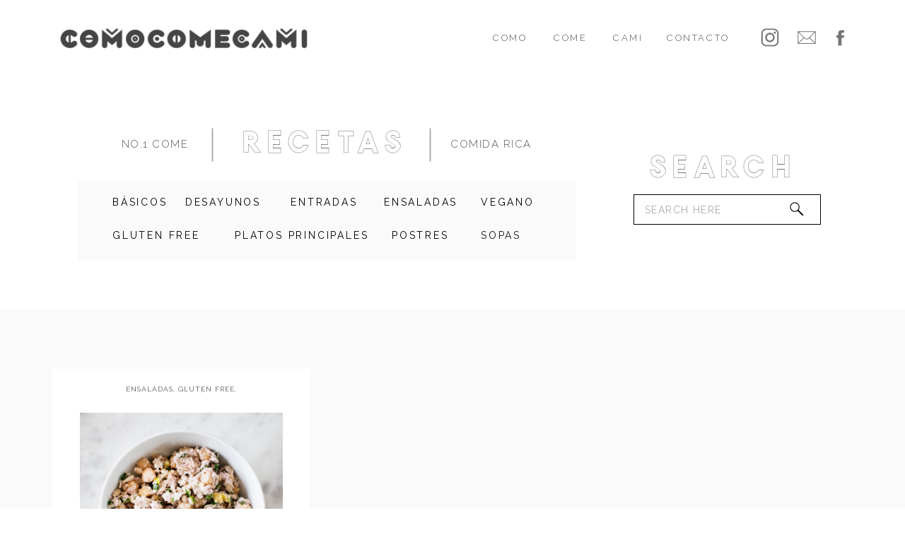

--- FILE ---
content_type: text/html; charset=UTF-8
request_url: https://comocomecami.com/tag/vegan-tuna/
body_size: 15602
content:
<!DOCTYPE html>
<html lang="en-US" class="d">
<head>

<meta charset="UTF-8" />
<meta name="viewport" content="width=device-width, initial-scale=1" />
<link rel="icon" type="image/png" href="//static.showit.co/200/5uW_d8EzROCSXNCp3Wud4g/137477/ccc_favicon-02.png" />


<link rel="preconnect" href="https://fonts.googleapis.com">
<link rel="preconnect" href="https://fonts.gstatic.com" crossorigin>
<link href="https://fonts.googleapis.com/css?family=Raleway:300|Raleway:regular" rel="stylesheet" type="text/css"/>
<style>
@font-face{font-family:Tokyo Outline;src:url('//static.showit.co/file/xkjO-Il3Q2i47b0N35qz5w/137477/tokyo-outline.woff');}
@font-face{font-family:Orpheus Regular;src:url('//static.showit.co/file/y5dlUXgbRM-x51X_4dAURQ/137477/orpheus_w05_regular.woff');}
@font-face{font-family:Canela Light;src:url('//static.showit.co/file/mSKJPCPBQtudI4jPaomIxw/137477/canela-light_thefontsmaster_com.woff');}
</style>
<script id="init_data" type="application/json">
{"mobile":{"w":320},"desktop":{"w":1200},"sid":"2jv3t2h1ta-1_izqemsefw","break":768,"assetURL":"//static.showit.co","contactFormId":"137477/262871","cfAction":"aHR0cHM6Ly9jbGllbnRzZXJ2aWNlLnNob3dpdC5jby9jb250YWN0Zm9ybQ==","sgAction":"aHR0cHM6Ly9jbGllbnRzZXJ2aWNlLnNob3dpdC5jby9zb2NpYWxncmlk","blockData":[{"slug":"navigation","visible":"a","states":[],"m":{"w":320,"h":69,"background":{"type":"color","color":"colors-7"},"locking":{"side":"t","scrollOffset":1}},"d":{"w":1200,"h":110,"background":{"type":"color","color":"colors-7"},"locking":{"side":"st","scrollOffset":1}}},{"slug":"intro","visible":"a","states":[],"m":{"w":320,"h":303,"background":{"type":"color","color":"colors-7","image":{"key":"8kGvgZ8gQfawrMyNxMWwsQ/shared/the_buffalo_collective_showit_01.jpg","aspect_ratio":1.49813,"title":"the_buffalo_collective_showit_01","type":"asset"}}},"d":{"w":1200,"h":328,"background":{"type":"color","color":"colors-7"}}},{"slug":"buffer","visible":"a","states":[],"m":{"w":320,"h":40,"background":{"type":"color","color":"colors-6"}},"d":{"w":1200,"h":70,"background":{"type":"color","color":"colors-6"}}},{"slug":"posts","visible":"a","states":[{"slug":"view-1","m":{"background":{"type":"none"}},"d":{"background":{"type":"none"}}},{"slug":"view-2","m":{"background":{"type":"none"}},"d":{"background":{"type":"none"}}},{"slug":"view-5","m":{"background":{"type":"none"}},"d":{"background":{"type":"none"}}}],"m":{"w":320,"h":1428,"background":{"type":"color","color":"colors-6"}},"d":{"w":1200,"h":526,"background":{"type":"color","color":"colors-6"},"nature":"dH"},"stateTrans":[{"d":{"in":{"cl":"fadeIn","d":"0.5","dl":"0","od":"fadeIn"},"out":{"cl":"fadeOut","d":"0.5","dl":"0","od":"fadeOut"}},"m":{"in":{"cl":"fadeIn","d":"0.5","dl":"0","od":"fadeIn"},"out":{"cl":"fadeOut","d":"0.5","dl":"0","od":"fadeOut"}}},{"d":{"in":{"cl":"fadeIn","d":"0.5","dl":"0","od":"fadeIn"},"out":{"cl":"fadeOut","d":"0.5","dl":"0","od":"fadeOut"}},"m":{"in":{"cl":"fadeIn","d":"0.5","dl":"0","od":"fadeIn"},"out":{"cl":"fadeOut","d":"0.5","dl":"0","od":"fadeOut"}}},{"d":{"in":{"cl":"fadeIn","d":"0.5","dl":"0","od":"fadeIn"},"out":{"cl":"fadeOut","d":"0.5","dl":"0","od":"fadeOut"}},"m":{"in":{"cl":"fadeIn","d":"0.5","dl":"0","od":"fadeIn"},"out":{"cl":"fadeOut","d":"0.5","dl":"0","od":"fadeOut"}}}]},{"slug":"pagination","visible":"a","states":[],"m":{"w":320,"h":80,"background":{"type":"color","color":"#FFFFFF"}},"d":{"w":1200,"h":200,"background":{"type":"color","color":"#FFFFFF"},"nature":"dH"},"wpPostLookup":true},{"slug":"instagram","visible":"a","states":[],"m":{"w":320,"h":271,"background":{"type":"color","color":"colors-6"}},"d":{"w":1200,"h":415,"background":{"type":"color","color":"colors-7"}}},{"slug":"footer","visible":"a","states":[],"m":{"w":320,"h":69,"background":{"type":"color","color":"colors-6"}},"d":{"w":1200,"h":84,"background":{"type":"color","color":"colors-6"}}},{"slug":"mobile-nav","visible":"m","states":[],"m":{"w":320,"h":351,"background":{"type":"color","color":"#f9f9f9"},"locking":{"side":"t"}},"d":{"w":1200,"h":400,"background":{"type":"color","color":"#FFFFFF"}}}],"elementData":[{"type":"text","visible":"d","id":"navigation_0","blockId":"navigation","m":{"x":122,"y":18,"w":75.60000000000001,"h":14,"a":0},"d":{"x":903,"y":47,"w":87,"h":25,"a":0}},{"type":"text","visible":"d","id":"navigation_1","blockId":"navigation","m":{"x":122,"y":18,"w":75.60000000000001,"h":14,"a":0},"d":{"x":743,"y":47,"w":47,"h":25,"a":0}},{"type":"text","visible":"d","id":"navigation_2","blockId":"navigation","m":{"x":122,"y":18,"w":75.60000000000001,"h":14,"a":0},"d":{"x":827,"y":47,"w":38,"h":25,"a":0}},{"type":"text","visible":"d","id":"navigation_3","blockId":"navigation","m":{"x":122,"y":18,"w":75.60000000000001,"h":14,"a":0},"d":{"x":657,"y":47,"w":48,"h":25,"a":0}},{"type":"icon","visible":"m","id":"navigation_5","blockId":"navigation","m":{"x":274,"y":15,"w":37,"h":37,"a":0},"d":{"x":575,"y":325,"w":100,"h":100,"a":0},"pc":[{"type":"show","block":"mobile-nav"}]},{"type":"graphic","visible":"a","id":"navigation_6","blockId":"navigation","m":{"x":18,"y":21,"w":224,"h":26,"a":0},"d":{"x":41,"y":32,"w":358,"h":46,"a":0},"c":{"key":"Oict8SV2RCCl5CiafgOZXQ/137477/ccc_revisions-03.png","aspect_ratio":7.781}},{"type":"icon","visible":"d","id":"navigation_7","blockId":"navigation","m":{"x":135,"y":-2,"w":50,"h":50,"a":0},"d":{"x":1033,"y":37,"w":32,"h":32,"a":0}},{"type":"icon","visible":"d","id":"navigation_8","blockId":"navigation","m":{"x":135,"y":-2,"w":50,"h":50,"a":0},"d":{"x":1134,"y":39,"w":29,"h":29,"a":0}},{"type":"icon","visible":"d","id":"navigation_9","blockId":"navigation","m":{"x":135,"y":-2,"w":50,"h":50,"a":0},"d":{"x":1085,"y":37,"w":32,"h":32,"a":0}},{"type":"simple","visible":"d","id":"intro_0","blockId":"intro","m":{"x":48,"y":111,"w":224,"h":112,"a":0},"d":{"x":70,"y":146,"w":705,"h":113,"a":0}},{"type":"text","visible":"d","id":"intro_1","blockId":"intro","m":{"x":115,"y":153,"w":90,"h":15,"a":0},"d":{"x":218,"y":169,"w":115,"h":19,"a":0}},{"type":"text","visible":"d","id":"intro_2","blockId":"intro","m":{"x":115,"y":204,"w":90,"h":15,"a":0},"d":{"x":366,"y":169,"w":105,"h":19,"a":0}},{"type":"text","visible":"d","id":"intro_3","blockId":"intro","m":{"x":115,"y":256,"w":90,"h":15,"a":0},"d":{"x":503,"y":169,"w":105,"h":19,"a":0}},{"type":"text","visible":"d","id":"intro_4","blockId":"intro","m":{"x":68,"y":309,"w":184,"h":15,"a":0},"d":{"x":119,"y":216,"w":145,"h":19,"a":0}},{"type":"text","visible":"d","id":"intro_5","blockId":"intro","m":{"x":56,"y":413,"w":209,"h":15,"a":0},"d":{"x":292,"y":216,"w":207,"h":19,"a":0}},{"type":"text","visible":"d","id":"intro_6","blockId":"intro","m":{"x":115,"y":465,"w":90,"h":15,"a":0},"d":{"x":514,"y":216,"w":92,"h":19,"a":0}},{"type":"text","visible":"d","id":"intro_7","blockId":"intro","m":{"x":115,"y":520,"w":90,"h":15,"a":0},"d":{"x":640,"y":216,"w":86,"h":19,"a":0}},{"type":"text","visible":"d","id":"intro_8","blockId":"intro","m":{"x":115,"y":569,"w":90,"h":15,"a":0},"d":{"x":640,"y":169,"w":87,"h":19,"a":0}},{"type":"text","visible":"d","id":"intro_9","blockId":"intro","m":{"x":115,"y":153,"w":90,"h":15,"a":0},"d":{"x":119,"y":169,"w":81,"h":19,"a":0}},{"type":"text","visible":"a","id":"intro_10","blockId":"intro","m":{"x":93,"y":164,"w":134,"h":15,"a":0},"d":{"x":597,"y":85,"w":135,"h":19,"a":0}},{"type":"simple","visible":"d","id":"intro_11","blockId":"intro","m":{"x":161,"y":21,"w":2,"h":246,"a":-90},"d":{"x":545,"y":94,"w":47,"h":2,"a":-90}},{"type":"text","visible":"a","id":"intro_12","blockId":"intro","m":{"x":29,"y":115,"w":262,"h":30,"a":0},"d":{"x":299,"y":62,"w":247,"h":61,"a":0}},{"type":"simple","visible":"d","id":"intro_13","blockId":"intro","m":{"x":45,"y":203,"w":2,"h":31,"a":0},"d":{"x":237,"y":94,"w":47,"h":2,"a":-90}},{"type":"text","visible":"a","id":"intro_14","blockId":"intro","m":{"x":122,"y":93,"w":76,"h":15,"a":0},"d":{"x":131,"y":85,"w":96,"h":19,"a":0}},{"type":"text","visible":"a","id":"intro_15","blockId":"intro","m":{"x":29,"y":192,"w":262,"h":30,"a":0},"d":{"x":872,"y":97,"w":225,"h":61,"a":0}},{"type":"simple","visible":"a","id":"intro_16","blockId":"intro","m":{"x":48,"y":241,"w":224,"h":34,"a":0},"d":{"x":856,"y":165,"w":265,"h":43,"a":0}},{"type":"icon","visible":"a","id":"intro_17","blockId":"intro","m":{"x":243,"y":247,"w":23,"h":23,"a":0},"d":{"x":1074,"y":174,"w":26,"h":24,"a":0}},{"type":"text","visible":"a","id":"intro_18","blockId":"intro","m":{"x":61,"y":253,"w":159,"h":15,"a":0},"d":{"x":872,"y":180,"w":196,"h":14,"a":0}},{"type":"simple","visible":"a","id":"posts_view-1_0","blockId":"posts","m":{"x":39,"y":40,"w":242,"h":415.013,"a":0},"d":{"x":34,"y":14,"w":364,"h":457,"a":0}},{"type":"text","visible":"a","id":"posts_view-1_1","blockId":"posts","m":{"x":118,"y":419,"w":85,"h":13,"a":0},"d":{"x":147,"y":421,"w":138,"h":13,"a":0}},{"type":"text","visible":"a","id":"posts_view-1_2","blockId":"posts","m":{"x":62,"y":295,"w":196,"h":104,"a":0},"d":{"x":72,"y":378,"w":288,"h":21,"a":0}},{"type":"text","visible":"a","id":"posts_view-1_3","blockId":"posts","m":{"x":62,"y":71,"w":198,"h":10,"a":0},"d":{"x":131,"y":38,"w":171,"h":10,"a":0}},{"type":"graphic","visible":"a","id":"posts_view-1_4","blockId":"posts","m":{"x":61,"y":107,"w":198,"h":169,"a":0},"d":{"x":73,"y":76,"w":287,"h":286,"a":0},"c":{"key":"zI5Lf_xUTd-o8vsySFEJ3A/137477/97833869_3214864635212267_1861016441822642176_n.jpg","aspect_ratio":0.8}},{"type":"simple","visible":"a","id":"posts_view-2_0","blockId":"posts","m":{"x":39,"y":514,"w":242,"h":415,"a":0},"d":{"x":417,"y":14,"w":364,"h":457,"a":0}},{"type":"text","visible":"a","id":"posts_view-2_1","blockId":"posts","m":{"x":62,"y":755,"w":196,"h":118,"a":0},"d":{"x":452,"y":382,"w":290,"h":20,"a":0}},{"type":"graphic","visible":"a","id":"posts_view-2_2","blockId":"posts","m":{"x":61,"y":567,"w":198,"h":174,"a":0},"d":{"x":452,"y":75,"w":289,"h":288,"a":0},"c":{"key":"uzInPfIbTPar3bUG4RXALg/137477/67197498_2573587782673292_5064661620542668800_n.jpg","aspect_ratio":1}},{"type":"text","visible":"a","id":"posts_view-2_3","blockId":"posts","m":{"x":62,"y":531,"w":198,"h":10,"a":0},"d":{"x":516,"y":40,"w":161,"h":9,"a":0}},{"type":"text","visible":"a","id":"posts_view-2_4","blockId":"posts","m":{"x":118,"y":889,"w":84,"h":13,"a":0},"d":{"x":524,"y":421,"w":146,"h":13,"a":0}},{"type":"simple","visible":"a","id":"posts_view-5_0","blockId":"posts","m":{"x":39,"y":977,"w":242,"h":415,"a":0},"d":{"x":800,"y":14,"w":364,"h":457,"a":0}},{"type":"text","visible":"a","id":"posts_view-5_1","blockId":"posts","m":{"x":62,"y":1219,"w":196,"h":115,"a":0},"d":{"x":838,"y":380,"w":289,"h":20,"a":0}},{"type":"text","visible":"a","id":"posts_view-5_2","blockId":"posts","m":{"x":62,"y":995,"w":198,"h":8,"a":0},"d":{"x":891,"y":39,"w":184,"h":10,"a":0}},{"type":"graphic","visible":"a","id":"posts_view-5_3","blockId":"posts","m":{"x":61,"y":1031,"w":198,"h":171,"a":0},"d":{"x":839,"y":76,"w":288,"h":286,"a":0},"c":{"key":"uzInPfIbTPar3bUG4RXALg/137477/67197498_2573587782673292_5064661620542668800_n.jpg","aspect_ratio":1}},{"type":"text","visible":"a","id":"posts_view-5_4","blockId":"posts","m":{"x":118,"y":1353,"w":85,"h":13,"a":0},"d":{"x":910,"y":421,"w":145,"h":13,"a":0}},{"type":"text","visible":"a","id":"pagination_0","blockId":"pagination","m":{"x":20,"y":32,"w":120,"h":21,"a":0},"d":{"x":139,"y":90.492,"w":235.008,"h":19.016,"a":0}},{"type":"text","visible":"a","id":"pagination_1","blockId":"pagination","m":{"x":169,"y":30,"w":128,"h":24,"a":0},"d":{"x":819,"y":90.492,"w":235.008,"h":19.016,"a":0}},{"type":"text","visible":"a","id":"instagram_0","blockId":"instagram","m":{"x":88,"y":115,"w":145,"h":15,"a":0},"d":{"x":881,"y":92,"w":148,"h":19,"a":0}},{"type":"simple","visible":"d","id":"instagram_1","blockId":"instagram","m":{"x":161,"y":21,"w":2,"h":246,"a":-90},"d":{"x":819,"y":101,"w":47,"h":2,"a":-90}},{"type":"text","visible":"a","id":"instagram_2","blockId":"instagram","m":{"x":26,"y":61,"w":268,"h":30,"a":0},"d":{"x":349,"y":69,"w":457,"h":61,"a":0}},{"type":"simple","visible":"d","id":"instagram_3","blockId":"instagram","m":{"x":45,"y":203,"w":2,"h":31,"a":0},"d":{"x":287,"y":103,"w":47,"h":2,"a":-90}},{"type":"text","visible":"a","id":"instagram_4","blockId":"instagram","m":{"x":122,"y":38,"w":76,"h":15,"a":0},"d":{"x":172,"y":94,"w":112,"h":19,"a":0}},{"type":"social","visible":"a","id":"instagram_5","blockId":"instagram","m":{"x":5,"y":150,"w":311,"h":100,"a":0},"d":{"x":50,"y":150,"w":1101,"h":207,"a":0}},{"type":"text","visible":"a","id":"footer_0","blockId":"footer","m":{"x":82,"y":25,"w":156,"h":23,"a":0},"d":{"x":184,"y":36,"w":832,"h":19,"a":0}},{"type":"simple","visible":"m","id":"mobile-nav_0","blockId":"mobile-nav","m":{"x":-2,"y":270,"w":327,"h":44,"a":0,"lockV":"b"},"d":{"x":488,"y":60,"w":480,"h":160,"a":0}},{"type":"icon","visible":"m","id":"mobile-nav_1","blockId":"mobile-nav","m":{"x":206,"y":277,"w":23,"h":23,"a":0,"lockV":"b"},"d":{"x":575,"y":175,"w":100,"h":100,"a":0}},{"type":"icon","visible":"m","id":"mobile-nav_2","blockId":"mobile-nav","m":{"x":148,"y":278,"w":23,"h":23,"a":0,"lockV":"b"},"d":{"x":575,"y":175,"w":100,"h":100,"a":0}},{"type":"icon","visible":"m","id":"mobile-nav_3","blockId":"mobile-nav","m":{"x":91,"y":278,"w":22,"h":22,"a":0,"lockV":"b"},"d":{"x":575,"y":175,"w":100,"h":100,"a":0}},{"type":"text","visible":"m","id":"mobile-nav_4","blockId":"mobile-nav","m":{"x":222.2,"y":211,"w":75.6,"h":14,"a":0},"d":{"x":562,"y":193,"w":97.19999999999999,"h":18,"a":0}},{"type":"icon","visible":"m","id":"mobile-nav_5","blockId":"mobile-nav","m":{"x":252,"y":173,"w":21,"h":25,"a":0},"d":{"x":575,"y":175,"w":100,"h":100,"a":0}},{"type":"text","visible":"m","id":"mobile-nav_6","blockId":"mobile-nav","m":{"x":122.2,"y":211,"w":75.6,"h":14,"a":0},"d":{"x":562,"y":193,"w":97.19999999999999,"h":18,"a":0}},{"type":"icon","visible":"m","id":"mobile-nav_7","blockId":"mobile-nav","m":{"x":149,"y":173,"w":21,"h":24,"a":0},"d":{"x":575,"y":175,"w":100,"h":100,"a":0}},{"type":"text","visible":"m","id":"mobile-nav_8","blockId":"mobile-nav","m":{"x":217,"y":125,"w":82,"h":14,"a":0},"d":{"x":562,"y":193,"w":97.19999999999999,"h":18,"a":0},"pc":[{"type":"hide","block":"mobile-nav"}]},{"type":"icon","visible":"m","id":"mobile-nav_9","blockId":"mobile-nav","m":{"x":245,"y":80,"w":27,"h":30,"a":0},"d":{"x":575,"y":175,"w":100,"h":100,"a":0}},{"type":"text","visible":"m","id":"mobile-nav_10","blockId":"mobile-nav","m":{"x":25.2,"y":211,"w":75.6,"h":14,"a":0},"d":{"x":562,"y":193,"w":97.19999999999999,"h":18,"a":0}},{"type":"icon","visible":"m","id":"mobile-nav_11","blockId":"mobile-nav","m":{"x":49,"y":172,"w":23,"h":23,"a":0},"d":{"x":575,"y":175,"w":100,"h":100,"a":0}},{"type":"text","visible":"m","id":"mobile-nav_12","blockId":"mobile-nav","m":{"x":122,"y":125,"w":75.6,"h":14,"a":0},"d":{"x":562,"y":193,"w":97.19999999999999,"h":18,"a":0},"pc":[{"type":"hide","block":"mobile-nav"}]},{"type":"icon","visible":"m","id":"mobile-nav_13","blockId":"mobile-nav","m":{"x":147,"y":81.5,"w":25,"h":27,"a":0},"d":{"x":575,"y":175,"w":100,"h":100,"a":0},"pc":[{"type":"hide","block":"mobile-nav"}]},{"type":"text","visible":"m","id":"mobile-nav_14","blockId":"mobile-nav","m":{"x":22.2,"y":125,"w":75.6,"h":14,"a":0},"d":{"x":562,"y":193,"w":97.19999999999999,"h":18,"a":0},"pc":[{"type":"hide","block":"mobile-nav"}]},{"type":"icon","visible":"m","id":"mobile-nav_15","blockId":"mobile-nav","m":{"x":46,"y":81.5,"w":27,"h":27,"a":0},"d":{"x":575,"y":175,"w":100,"h":100,"a":0},"pc":[{"type":"hide","block":"mobile-nav"}]},{"type":"icon","visible":"m","id":"mobile-nav_16","blockId":"mobile-nav","m":{"x":280,"y":9,"w":29,"h":28,"a":0,"lockV":"t"},"d":{"x":575,"y":175,"w":100,"h":100,"a":0},"pc":[{"type":"hide","block":"mobile-nav"}]},{"type":"text","visible":"m","id":"mobile-nav_17","blockId":"mobile-nav","m":{"x":33,"y":46,"w":255,"h":15,"a":0},"d":{"x":422.5,"y":82.5,"w":195,"h":65,"a":0}}]}
</script>
<link
rel="stylesheet"
type="text/css"
href="https://cdnjs.cloudflare.com/ajax/libs/animate.css/3.4.0/animate.min.css"
/>
<script
id="si-jquery"
src="https://ajax.googleapis.com/ajax/libs/jquery/3.5.1/jquery.min.js"
></script>

<script src="//lib.showit.co/engine/1.4.8/showit-lib.min.js"></script>
<script src="//lib.showit.co/engine/1.4.8/showit.min.js"></script>
<script>

function initPage(){

}
</script>
<link rel="stylesheet" type="text/css" href="//lib.showit.co/engine/1.4.8/showit.css" />
<style id="si-page-css">
html.d {}
html.m {}
.d .st-d-title,.d .se-wpt h1 {color:rgba(0,0,0,1);letter-spacing:0em;font-size:56px;text-align:center;font-family:'Tokyo Outline';font-weight:400;font-style:normal;}
.d .se-wpt h1 {margin-bottom:30px;}
.d .st-d-title.se-rc a {color:rgba(0,0,0,1);}
.d .st-d-title.se-rc a:hover {text-decoration:underline;color:rgba(0,0,0,1);opacity:0.8;}
.m .st-m-title,.m .se-wpt h1 {color:rgba(0,0,0,1);font-size:25px;text-align:center;font-family:'Tokyo Outline';font-weight:400;font-style:normal;}
.m .se-wpt h1 {margin-bottom:20px;}
.m .st-m-title.se-rc a {color:rgba(0,0,0,1);}
.m .st-m-title.se-rc a:hover {text-decoration:underline;color:rgba(0,0,0,1);opacity:0.8;}
.d .st-d-heading,.d .se-wpt h2 {color:rgba(86,86,86,1);text-transform:uppercase;line-height:1.2;letter-spacing:0.2em;font-size:20px;text-align:center;font-family:'Canela Light';font-weight:400;font-style:normal;}
.d .se-wpt h2 {margin-bottom:24px;}
.d .st-d-heading.se-rc a {color:rgba(86,86,86,1);}
.d .st-d-heading.se-rc a:hover {text-decoration:underline;color:rgba(86,86,86,1);opacity:0.8;}
.m .st-m-heading,.m .se-wpt h2 {color:rgba(86,86,86,1);text-transform:uppercase;line-height:1;letter-spacing:0.2em;font-size:10px;font-family:'Canela Light';font-weight:400;font-style:normal;}
.m .se-wpt h2 {margin-bottom:20px;}
.m .st-m-heading.se-rc a {color:rgba(86,86,86,1);}
.m .st-m-heading.se-rc a:hover {text-decoration:underline;color:rgba(86,86,86,1);opacity:0.8;}
.d .st-d-subheading,.d .se-wpt h3 {color:rgba(86,86,86,1);text-transform:uppercase;letter-spacing:0.1em;font-size:14px;text-align:center;font-family:'Raleway';font-weight:400;font-style:normal;}
.d .se-wpt h3 {margin-bottom:18px;}
.d .st-d-subheading.se-rc a {color:rgba(86,86,86,1);}
.d .st-d-subheading.se-rc a:hover {text-decoration:underline;color:rgba(86,86,86,1);opacity:0.8;}
.m .st-m-subheading,.m .se-wpt h3 {color:rgba(86,86,86,1);text-transform:uppercase;letter-spacing:0.1em;font-size:10px;font-family:'Raleway';font-weight:400;font-style:normal;}
.m .se-wpt h3 {margin-bottom:18px;}
.m .st-m-subheading.se-rc a {color:rgba(86,86,86,1);}
.m .st-m-subheading.se-rc a:hover {text-decoration:underline;color:rgba(86,86,86,1);opacity:0.8;}
.d .st-d-paragraph {color:rgba(86,86,86,1);letter-spacing:0.2em;font-size:13px;text-align:justify;font-family:'Raleway';font-weight:400;font-style:normal;}
.d .se-wpt p {margin-bottom:16px;}
.d .st-d-paragraph.se-rc a {color:rgba(86,86,86,1);}
.d .st-d-paragraph.se-rc a:hover {text-decoration:underline;color:rgba(86,86,86,1);opacity:0.8;}
.m .st-m-paragraph {color:rgba(86,86,86,1);letter-spacing:0.1em;font-size:9px;font-family:'Raleway';font-weight:400;font-style:normal;}
.m .se-wpt p {margin-bottom:16px;}
.m .st-m-paragraph.se-rc a {color:rgba(86,86,86,1);}
.m .st-m-paragraph.se-rc a:hover {text-decoration:underline;color:rgba(86,86,86,1);opacity:0.8;}
.sib-navigation {z-index:15;}
.m .sib-navigation {height:69px;}
.d .sib-navigation {height:110px;}
.m .sib-navigation .ss-bg {background-color:rgba(255,255,255,1);}
.d .sib-navigation .ss-bg {background-color:rgba(255,255,255,1);}
.d .sie-navigation_0 {left:903px;top:47px;width:87px;height:25px;}
.m .sie-navigation_0 {left:122px;top:18px;width:75.60000000000001px;height:14px;display:none;}
.d .sie-navigation_0:hover {opacity:1;transition-duration:0.5s;-webkit-transition-duration:0.5s;transition-property:opacity;}
.m .sie-navigation_0:hover {opacity:1;transition-duration:0.5s;-webkit-transition-duration:0.5s;transition-property:opacity;}
.d .sie-navigation_0-text:hover {transition-duration:0.5s;-webkit-transition-duration:0.5s;color:rgba(0,0,0,1);font-family:'Raleway';font-weight:600;font-style:normal;transition-property:color,size,letter-spacing;}
.m .sie-navigation_0-text:hover {transition-duration:0.5s;-webkit-transition-duration:0.5s;color:rgba(0,0,0,1);font-family:'Raleway';font-weight:600;font-style:normal;transition-property:color,size,letter-spacing;}
.d .sie-navigation_0-text {text-transform:uppercase;text-align:center;font-family:'Raleway';font-weight:300;font-style:normal;}
.d .sie-navigation_1 {left:743px;top:47px;width:47px;height:25px;}
.m .sie-navigation_1 {left:122px;top:18px;width:75.60000000000001px;height:14px;display:none;}
.d .sie-navigation_1:hover {opacity:1;transition-duration:0.5s;-webkit-transition-duration:0.5s;transition-property:opacity;}
.m .sie-navigation_1:hover {opacity:1;transition-duration:0.5s;-webkit-transition-duration:0.5s;transition-property:opacity;}
.d .sie-navigation_1-text:hover {transition-duration:0.5s;-webkit-transition-duration:0.5s;color:rgba(0,0,0,1);font-family:'Raleway';font-weight:600;font-style:normal;transition-property:color,size,letter-spacing;}
.m .sie-navigation_1-text:hover {transition-duration:0.5s;-webkit-transition-duration:0.5s;color:rgba(0,0,0,1);font-family:'Raleway';font-weight:600;font-style:normal;transition-property:color,size,letter-spacing;}
.d .sie-navigation_1-text {text-transform:uppercase;text-align:center;font-family:'Raleway';font-weight:300;font-style:normal;}
.d .sie-navigation_2 {left:827px;top:47px;width:38px;height:25px;}
.m .sie-navigation_2 {left:122px;top:18px;width:75.60000000000001px;height:14px;display:none;}
.d .sie-navigation_2:hover {opacity:1;transition-duration:0.5s;-webkit-transition-duration:0.5s;transition-property:opacity;}
.m .sie-navigation_2:hover {opacity:1;transition-duration:0.5s;-webkit-transition-duration:0.5s;transition-property:opacity;}
.d .sie-navigation_2-text:hover {transition-duration:0.5s;-webkit-transition-duration:0.5s;color:rgba(0,0,0,1);font-family:'Raleway';font-weight:600;font-style:normal;transition-property:color,size,letter-spacing;}
.m .sie-navigation_2-text:hover {transition-duration:0.5s;-webkit-transition-duration:0.5s;color:rgba(0,0,0,1);font-family:'Raleway';font-weight:600;font-style:normal;transition-property:color,size,letter-spacing;}
.d .sie-navigation_2-text {text-transform:uppercase;text-align:center;font-family:'Raleway';font-weight:300;font-style:normal;}
.d .sie-navigation_3 {left:657px;top:47px;width:48px;height:25px;}
.m .sie-navigation_3 {left:122px;top:18px;width:75.60000000000001px;height:14px;display:none;}
.d .sie-navigation_3:hover {opacity:1;transition-duration:0.5s;-webkit-transition-duration:0.5s;transition-property:opacity;}
.m .sie-navigation_3:hover {opacity:1;transition-duration:0.5s;-webkit-transition-duration:0.5s;transition-property:opacity;}
.d .sie-navigation_3-text:hover {transition-duration:0.5s;-webkit-transition-duration:0.5s;color:rgba(0,0,0,1);font-family:'Raleway';font-weight:600;font-style:normal;transition-property:color,size,letter-spacing;}
.m .sie-navigation_3-text:hover {transition-duration:0.5s;-webkit-transition-duration:0.5s;color:rgba(0,0,0,1);font-family:'Raleway';font-weight:600;font-style:normal;transition-property:color,size,letter-spacing;}
.d .sie-navigation_3-text {text-transform:uppercase;text-align:center;font-family:'Raleway';font-weight:300;font-style:normal;}
.d .sie-navigation_5 {left:575px;top:325px;width:100px;height:100px;display:none;}
.m .sie-navigation_5 {left:274px;top:15px;width:37px;height:37px;}
.d .sie-navigation_5 svg {fill:rgba(116,116,116,1);}
.m .sie-navigation_5 svg {fill:rgba(221,220,220,1);}
.d .sie-navigation_6 {left:41px;top:32px;width:358px;height:46px;}
.m .sie-navigation_6 {left:18px;top:21px;width:224px;height:26px;}
.d .sie-navigation_6 .se-img {background-repeat:no-repeat;background-size:cover;background-position:50% 50%;}
.m .sie-navigation_6 .se-img {background-repeat:no-repeat;background-size:cover;background-position:50% 50%;}
.d .sie-navigation_7 {left:1033px;top:37px;width:32px;height:32px;}
.m .sie-navigation_7 {left:135px;top:-2px;width:50px;height:50px;display:none;}
.d .sie-navigation_7:hover {opacity:1;transition-duration:0.5s;-webkit-transition-duration:0.5s;transition-property:opacity;}
.m .sie-navigation_7:hover {opacity:1;transition-duration:0.5s;-webkit-transition-duration:0.5s;transition-property:opacity;}
.d .sie-navigation_7 svg {fill:rgba(116,116,116,1);}
.m .sie-navigation_7 svg {fill:rgba(116,116,116,1);}
.d .sie-navigation_7 svg:hover {transition-duration:0.5s;-webkit-transition-duration:0.5s;fill:rgba(0,0,0,1);}
.m .sie-navigation_7 svg:hover {transition-duration:0.5s;-webkit-transition-duration:0.5s;fill:rgba(0,0,0,1);}
.d .sie-navigation_8 {left:1134px;top:39px;width:29px;height:29px;}
.m .sie-navigation_8 {left:135px;top:-2px;width:50px;height:50px;display:none;}
.d .sie-navigation_8:hover {opacity:1;transition-duration:0.5s;-webkit-transition-duration:0.5s;transition-property:opacity;}
.m .sie-navigation_8:hover {opacity:1;transition-duration:0.5s;-webkit-transition-duration:0.5s;transition-property:opacity;}
.d .sie-navigation_8 svg {fill:rgba(116,116,116,1);}
.m .sie-navigation_8 svg {fill:rgba(116,116,116,1);}
.d .sie-navigation_8 svg:hover {transition-duration:0.5s;-webkit-transition-duration:0.5s;fill:rgba(0,0,0,1);}
.m .sie-navigation_8 svg:hover {transition-duration:0.5s;-webkit-transition-duration:0.5s;fill:rgba(0,0,0,1);}
.d .sie-navigation_9 {left:1085px;top:37px;width:32px;height:32px;}
.m .sie-navigation_9 {left:135px;top:-2px;width:50px;height:50px;display:none;}
.d .sie-navigation_9:hover {opacity:1;transition-duration:0.5s;-webkit-transition-duration:0.5s;transition-property:opacity;}
.m .sie-navigation_9:hover {opacity:1;transition-duration:0.5s;-webkit-transition-duration:0.5s;transition-property:opacity;}
.d .sie-navigation_9 svg {fill:rgba(116,116,116,1);}
.m .sie-navigation_9 svg {fill:rgba(116,116,116,1);}
.d .sie-navigation_9 svg:hover {transition-duration:0.5s;-webkit-transition-duration:0.5s;fill:rgba(0,0,0,1);}
.m .sie-navigation_9 svg:hover {transition-duration:0.5s;-webkit-transition-duration:0.5s;fill:rgba(0,0,0,1);}
.sib-intro {z-index:10;}
.m .sib-intro {height:303px;}
.d .sib-intro {height:328px;}
.m .sib-intro .ss-bg {background-color:rgba(255,255,255,1);}
.d .sib-intro .ss-bg {background-color:rgba(255,255,255,1);}
.d .sie-intro_0 {left:70px;top:146px;width:705px;height:113px;}
.m .sie-intro_0 {left:48px;top:111px;width:224px;height:112px;display:none;}
.d .sie-intro_0 .se-simple {background-color:rgba(250,250,250,1);}
.m .sie-intro_0 .se-simple {background-color:rgba(0,0,0,1);}
.d .sie-intro_1 {left:218px;top:169px;width:115px;height:19px;}
.m .sie-intro_1 {left:115px;top:153px;width:90px;height:15px;display:none;}
.d .sie-intro_1:hover {opacity:1;transition-duration:0.5s;-webkit-transition-duration:0.5s;transition-property:opacity;}
.m .sie-intro_1:hover {opacity:1;transition-duration:0.5s;-webkit-transition-duration:0.5s;transition-property:opacity;}
.d .sie-intro_1-text:hover {transition-duration:0.5s;-webkit-transition-duration:0.5s;text-decoration:underline;transition-property:color,size,letter-spacing;}
.m .sie-intro_1-text:hover {transition-duration:0.5s;-webkit-transition-duration:0.5s;text-decoration:underline;transition-property:color,size,letter-spacing;}
.d .sie-intro_1-text {color:rgba(0,0,0,1);letter-spacing:0.2em;font-size:14px;}
.m .sie-intro_1-text {letter-spacing:0.2em;font-size:12px;text-align:center;}
.d .sie-intro_2 {left:366px;top:169px;width:105px;height:19px;}
.m .sie-intro_2 {left:115px;top:204px;width:90px;height:15px;display:none;}
.d .sie-intro_2:hover {opacity:1;transition-duration:0.5s;-webkit-transition-duration:0.5s;transition-property:opacity;}
.m .sie-intro_2:hover {opacity:1;transition-duration:0.5s;-webkit-transition-duration:0.5s;transition-property:opacity;}
.d .sie-intro_2-text:hover {transition-duration:0.5s;-webkit-transition-duration:0.5s;text-decoration:underline;transition-property:color,size,letter-spacing;}
.m .sie-intro_2-text:hover {transition-duration:0.5s;-webkit-transition-duration:0.5s;text-decoration:underline;transition-property:color,size,letter-spacing;}
.d .sie-intro_2-text {color:rgba(0,0,0,1);letter-spacing:0.2em;font-size:14px;}
.m .sie-intro_2-text {letter-spacing:0.2em;font-size:12px;text-align:center;}
.d .sie-intro_3 {left:503px;top:169px;width:105px;height:19px;}
.m .sie-intro_3 {left:115px;top:256px;width:90px;height:15px;display:none;}
.d .sie-intro_3:hover {opacity:1;transition-duration:0.5s;-webkit-transition-duration:0.5s;transition-property:opacity;}
.m .sie-intro_3:hover {opacity:1;transition-duration:0.5s;-webkit-transition-duration:0.5s;transition-property:opacity;}
.d .sie-intro_3-text:hover {transition-duration:0.5s;-webkit-transition-duration:0.5s;text-decoration:underline;transition-property:color,size,letter-spacing;}
.m .sie-intro_3-text:hover {transition-duration:0.5s;-webkit-transition-duration:0.5s;text-decoration:underline;transition-property:color,size,letter-spacing;}
.d .sie-intro_3-text {color:rgba(0,0,0,1);letter-spacing:0.2em;font-size:14px;text-align:left;}
.m .sie-intro_3-text {letter-spacing:0.2em;font-size:12px;text-align:center;}
.d .sie-intro_4 {left:119px;top:216px;width:145px;height:19px;}
.m .sie-intro_4 {left:68px;top:309px;width:184px;height:15px;display:none;}
.d .sie-intro_4:hover {opacity:1;transition-duration:0.5s;-webkit-transition-duration:0.5s;transition-property:opacity;}
.m .sie-intro_4:hover {opacity:1;transition-duration:0.5s;-webkit-transition-duration:0.5s;transition-property:opacity;}
.d .sie-intro_4-text:hover {transition-duration:0.5s;-webkit-transition-duration:0.5s;text-decoration:underline;transition-property:color,size,letter-spacing;}
.m .sie-intro_4-text:hover {transition-duration:0.5s;-webkit-transition-duration:0.5s;text-decoration:underline;transition-property:color,size,letter-spacing;}
.d .sie-intro_4-text {color:rgba(2,2,2,1);letter-spacing:0.2em;font-size:14px;text-align:left;}
.m .sie-intro_4-text {font-size:12px;text-align:center;}
.d .sie-intro_5 {left:292px;top:216px;width:207px;height:19px;}
.m .sie-intro_5 {left:56px;top:413px;width:209px;height:15px;display:none;}
.d .sie-intro_5:hover {opacity:1;transition-duration:0.5s;-webkit-transition-duration:0.5s;transition-property:opacity;}
.m .sie-intro_5:hover {opacity:1;transition-duration:0.5s;-webkit-transition-duration:0.5s;transition-property:opacity;}
.d .sie-intro_5-text:hover {transition-duration:0.5s;-webkit-transition-duration:0.5s;text-decoration:underline;transition-property:color,size,letter-spacing;}
.m .sie-intro_5-text:hover {transition-duration:0.5s;-webkit-transition-duration:0.5s;text-decoration:underline;transition-property:color,size,letter-spacing;}
.d .sie-intro_5-text {color:rgba(0,0,0,1);letter-spacing:0.2em;font-size:14px;text-align:left;}
.m .sie-intro_5-text {letter-spacing:0.2em;font-size:12px;text-align:center;}
.d .sie-intro_6 {left:514px;top:216px;width:92px;height:19px;}
.m .sie-intro_6 {left:115px;top:465px;width:90px;height:15px;display:none;}
.d .sie-intro_6:hover {opacity:1;transition-duration:0.5s;-webkit-transition-duration:0.5s;transition-property:opacity;}
.m .sie-intro_6:hover {opacity:1;transition-duration:0.5s;-webkit-transition-duration:0.5s;transition-property:opacity;}
.d .sie-intro_6-text:hover {transition-duration:0.5s;-webkit-transition-duration:0.5s;text-decoration:underline;transition-property:color,size,letter-spacing;}
.m .sie-intro_6-text:hover {transition-duration:0.5s;-webkit-transition-duration:0.5s;text-decoration:underline;transition-property:color,size,letter-spacing;}
.d .sie-intro_6-text {color:rgba(0,0,0,1);letter-spacing:0.2em;font-size:14px;text-align:left;}
.m .sie-intro_6-text {letter-spacing:0.2em;font-size:12px;text-align:center;}
.d .sie-intro_7 {left:640px;top:216px;width:86px;height:19px;}
.m .sie-intro_7 {left:115px;top:520px;width:90px;height:15px;display:none;}
.d .sie-intro_7:hover {opacity:1;transition-duration:0.5s;-webkit-transition-duration:0.5s;transition-property:opacity;}
.m .sie-intro_7:hover {opacity:1;transition-duration:0.5s;-webkit-transition-duration:0.5s;transition-property:opacity;}
.d .sie-intro_7-text:hover {transition-duration:0.5s;-webkit-transition-duration:0.5s;text-decoration:underline;transition-property:color,size,letter-spacing;}
.m .sie-intro_7-text:hover {transition-duration:0.5s;-webkit-transition-duration:0.5s;text-decoration:underline;transition-property:color,size,letter-spacing;}
.d .sie-intro_7-text {color:rgba(21,21,21,1);letter-spacing:0.2em;font-size:14px;text-align:left;}
.m .sie-intro_7-text {letter-spacing:0.2em;font-size:12px;text-align:center;}
.d .sie-intro_8 {left:640px;top:169px;width:87px;height:19px;}
.m .sie-intro_8 {left:115px;top:569px;width:90px;height:15px;display:none;}
.d .sie-intro_8:hover {opacity:1;transition-duration:0.5s;-webkit-transition-duration:0.5s;transition-property:opacity;}
.m .sie-intro_8:hover {opacity:1;transition-duration:0.5s;-webkit-transition-duration:0.5s;transition-property:opacity;}
.d .sie-intro_8-text:hover {transition-duration:0.5s;-webkit-transition-duration:0.5s;text-decoration:underline;transition-property:color,size,letter-spacing;}
.m .sie-intro_8-text:hover {transition-duration:0.5s;-webkit-transition-duration:0.5s;text-decoration:underline;transition-property:color,size,letter-spacing;}
.d .sie-intro_8-text {color:rgba(0,0,0,1);letter-spacing:0.2em;font-size:14px;text-align:left;}
.m .sie-intro_8-text {letter-spacing:0.2em;font-size:12px;text-align:center;}
.d .sie-intro_9 {left:119px;top:169px;width:81px;height:19px;}
.m .sie-intro_9 {left:115px;top:153px;width:90px;height:15px;display:none;}
.d .sie-intro_9:hover {opacity:1;transition-duration:0.5s;-webkit-transition-duration:0.5s;transition-property:opacity;}
.m .sie-intro_9:hover {opacity:1;transition-duration:0.5s;-webkit-transition-duration:0.5s;transition-property:opacity;}
.d .sie-intro_9-text:hover {transition-duration:0.5s;-webkit-transition-duration:0.5s;text-decoration:underline;transition-property:color,size,letter-spacing;}
.m .sie-intro_9-text:hover {transition-duration:0.5s;-webkit-transition-duration:0.5s;text-decoration:underline;transition-property:color,size,letter-spacing;}
.d .sie-intro_9-text {color:rgba(0,0,0,1);letter-spacing:0.2em;font-size:14px;text-align:left;}
.m .sie-intro_9-text {letter-spacing:0.2em;font-size:12px;text-align:center;}
.d .sie-intro_10 {left:597px;top:85px;width:135px;height:19px;}
.m .sie-intro_10 {left:93px;top:164px;width:134px;height:15px;}
.d .sie-intro_10-text {text-transform:uppercase;letter-spacing:0.1em;font-size:15px;text-align:left;font-family:'Raleway';font-weight:300;font-style:normal;}
.m .sie-intro_10-text {text-align:center;font-family:'Raleway';font-weight:300;font-style:normal;}
.d .sie-intro_11 {left:545px;top:94px;width:47px;height:2px;}
.m .sie-intro_11 {left:161px;top:21px;width:2px;height:246px;display:none;}
.d .sie-intro_11 .se-simple {background-color:rgba(174,174,174,1);}
.m .sie-intro_11 .se-simple {background-color:rgba(0,0,0,1);}
.d .sie-intro_12 {left:299px;top:62px;width:247px;height:61px;}
.m .sie-intro_12 {left:29px;top:115px;width:262px;height:30px;}
.d .sie-intro_12-text {color:rgba(116,116,116,1);letter-spacing:0.2em;font-size:43px;font-family:'Tokyo Outline';font-weight:400;font-style:normal;}
.m .sie-intro_12-text {color:rgba(86,86,86,1);letter-spacing:0.1em;font-size:29px;font-family:'Tokyo Outline';font-weight:400;font-style:normal;}
.d .sie-intro_13 {left:237px;top:94px;width:47px;height:2px;}
.m .sie-intro_13 {left:45px;top:203px;width:2px;height:31px;display:none;}
.d .sie-intro_13 .se-simple {background-color:rgba(174,174,174,1);}
.m .sie-intro_13 .se-simple {background-color:rgba(0,0,0,1);}
.d .sie-intro_14 {left:131px;top:85px;width:96px;height:19px;}
.m .sie-intro_14 {left:122px;top:93px;width:76px;height:15px;}
.d .sie-intro_14-text {text-transform:uppercase;letter-spacing:0.1em;font-size:15px;font-family:'Raleway';font-weight:300;font-style:normal;}
.m .sie-intro_14-text {font-family:'Raleway';font-weight:300;font-style:normal;}
.d .sie-intro_15 {left:872px;top:97px;width:225px;height:61px;}
.m .sie-intro_15 {left:29px;top:192px;width:262px;height:30px;}
.d .sie-intro_15-text {color:rgba(116,116,116,1);letter-spacing:0.2em;font-size:43px;font-family:'Tokyo Outline';font-weight:400;font-style:normal;}
.m .sie-intro_15-text {color:rgba(86,86,86,1);letter-spacing:0.1em;font-size:29px;font-family:'Tokyo Outline';font-weight:400;font-style:normal;}
.d .sie-intro_16 {left:856px;top:165px;width:265px;height:43px;}
.m .sie-intro_16 {left:48px;top:241px;width:224px;height:34px;}
.d .sie-intro_16 .se-simple {border-color:rgba(0,0,0,1);border-width:1px;border-style:solid;border-radius:inherit;}
.m .sie-intro_16 .se-simple {border-color:rgba(0,0,0,1);border-width:0.75px;border-style:solid;border-radius:inherit;}
.d .sie-intro_17 {left:1074px;top:174px;width:26px;height:24px;}
.m .sie-intro_17 {left:243px;top:247px;width:23px;height:23px;}
.d .sie-intro_17:hover {opacity:1;transition-duration:0.5s;-webkit-transition-duration:0.5s;transition-property:opacity;}
.m .sie-intro_17:hover {opacity:1;transition-duration:0.5s;-webkit-transition-duration:0.5s;transition-property:opacity;}
.d .sie-intro_17 svg {fill:rgba(0,0,0,1);}
.m .sie-intro_17 svg {fill:rgba(116,116,116,1);}
.d .sie-intro_17 svg:hover {transition-duration:0.5s;-webkit-transition-duration:0.5s;fill:rgba(0,0,0,1);}
.m .sie-intro_17 svg:hover {transition-duration:0.5s;-webkit-transition-duration:0.5s;fill:rgba(0,0,0,1);}
.d .sie-intro_18 {left:872px;top:180px;width:196px;height:14px;}
.m .sie-intro_18 {left:61px;top:253px;width:159px;height:15px;}
.d .sie-intro_18-text {text-align:left;}
.m .sib-buffer {height:40px;}
.d .sib-buffer {height:70px;}
.m .sib-buffer .ss-bg {background-color:rgba(250,250,250,1);}
.d .sib-buffer .ss-bg {background-color:rgba(250,250,250,1);}
.m .sib-posts {height:1428px;}
.d .sib-posts {height:526px;}
.m .sib-posts .ss-bg {background-color:rgba(250,250,250,1);}
.d .sib-posts .ss-bg {background-color:rgba(250,250,250,1);}
.d .sib-posts.sb-nd-dH .sc {height:526px;}
.m .sib-posts .sis-posts_view-1 {background-color:transparent;}
.d .sib-posts .sis-posts_view-1 {background-color:transparent;}
.d .sie-posts_view-1_0 {left:34px;top:14px;width:364px;height:457px;}
.m .sie-posts_view-1_0 {left:39px;top:40px;width:242px;height:415.013px;}
.d .sie-posts_view-1_0 .se-simple {background-color:rgba(255,255,255,1);}
.m .sie-posts_view-1_0 .se-simple {background-color:rgba(255,255,255,1);}
.d .sie-posts_view-1_1 {left:147px;top:421px;width:138px;height:13px;}
.m .sie-posts_view-1_1 {left:118px;top:419px;width:85px;height:13px;}
.d .sie-posts_view-1_1:hover {opacity:1;transition-duration:0.5s;-webkit-transition-duration:0.5s;transition-property:opacity;}
.m .sie-posts_view-1_1:hover {opacity:1;transition-duration:0.5s;-webkit-transition-duration:0.5s;transition-property:opacity;}
.d .sie-posts_view-1_1-text:hover {transition-duration:0.5s;-webkit-transition-duration:0.5s;font-family:'Raleway';font-weight:600;font-style:normal;transition-property:color,size,letter-spacing;}
.m .sie-posts_view-1_1-text:hover {transition-duration:0.5s;-webkit-transition-duration:0.5s;font-family:'Raleway';font-weight:600;font-style:normal;transition-property:color,size,letter-spacing;}
.d .sie-posts_view-1_1-text {font-size:13px;font-family:'Raleway';font-weight:400;font-style:normal;}
.m .sie-posts_view-1_1-text {text-align:center;}
.d .sie-posts_view-1_2 {left:72px;top:378px;width:288px;height:21px;}
.m .sie-posts_view-1_2 {left:62px;top:295px;width:196px;height:104px;}
.d .sie-posts_view-1_2-text {text-transform:none;letter-spacing:0.1em;font-size:17px;font-family:'Orpheus Regular';font-weight:400;font-style:normal;overflow:hidden;}
.m .sie-posts_view-1_2-text {text-transform:none;line-height:1.6;letter-spacing:0em;font-size:18px;text-align:center;font-family:'Orpheus Regular';font-weight:400;font-style:normal;}
.d .sie-posts_view-1_3 {left:131px;top:38px;width:171px;height:10px;}
.m .sie-posts_view-1_3 {left:62px;top:71px;width:198px;height:10px;}
.d .sie-posts_view-1_3-text {font-size:10px;text-align:center;overflow:hidden;}
.m .sie-posts_view-1_3-text {text-align:center;overflow:hidden;}
.d .sie-posts_view-1_4 {left:73px;top:76px;width:287px;height:286px;}
.m .sie-posts_view-1_4 {left:61px;top:107px;width:198px;height:169px;}
.d .sie-posts_view-1_4 .se-img img {object-fit: cover;object-position: 50% 50%;height: 100%;width: 100%;}
.m .sie-posts_view-1_4 .se-img img {object-fit: cover;object-position: 50% 50%;height: 100%;width: 100%;}
.m .sib-posts .sis-posts_view-2 {background-color:transparent;}
.d .sib-posts .sis-posts_view-2 {background-color:transparent;}
.d .sie-posts_view-2_0 {left:417px;top:14px;width:364px;height:457px;}
.m .sie-posts_view-2_0 {left:39px;top:514px;width:242px;height:415px;}
.d .sie-posts_view-2_0 .se-simple {background-color:rgba(255,255,255,1);}
.m .sie-posts_view-2_0 .se-simple {background-color:rgba(255,255,255,1);}
.d .sie-posts_view-2_1 {left:452px;top:382px;width:290px;height:20px;}
.m .sie-posts_view-2_1 {left:62px;top:755px;width:196px;height:118px;}
.d .sie-posts_view-2_1-text {text-transform:none;letter-spacing:0.1em;font-size:17px;font-family:'Orpheus Regular';font-weight:400;font-style:normal;overflow:hidden;}
.m .sie-posts_view-2_1-text {text-transform:none;line-height:1.6;letter-spacing:0em;font-size:18px;text-align:center;font-family:'Orpheus Regular';font-weight:400;font-style:normal;}
.d .sie-posts_view-2_2 {left:452px;top:75px;width:289px;height:288px;}
.m .sie-posts_view-2_2 {left:61px;top:567px;width:198px;height:174px;}
.d .sie-posts_view-2_2 .se-img img {object-fit: cover;object-position: 50% 50%;height: 100%;width: 100%;}
.m .sie-posts_view-2_2 .se-img img {object-fit: cover;object-position: 50% 50%;height: 100%;width: 100%;}
.d .sie-posts_view-2_3 {left:516px;top:40px;width:161px;height:9px;}
.m .sie-posts_view-2_3 {left:62px;top:531px;width:198px;height:10px;}
.d .sie-posts_view-2_3-text {font-size:10px;text-align:center;overflow:hidden;}
.m .sie-posts_view-2_3-text {text-align:center;overflow:hidden;}
.d .sie-posts_view-2_4 {left:524px;top:421px;width:146px;height:13px;}
.m .sie-posts_view-2_4 {left:118px;top:889px;width:84px;height:13px;}
.d .sie-posts_view-2_4:hover {opacity:1;transition-duration:0.5s;-webkit-transition-duration:0.5s;transition-property:opacity;}
.m .sie-posts_view-2_4:hover {opacity:1;transition-duration:0.5s;-webkit-transition-duration:0.5s;transition-property:opacity;}
.d .sie-posts_view-2_4-text:hover {transition-duration:0.5s;-webkit-transition-duration:0.5s;font-family:'Raleway';font-weight:600;font-style:normal;transition-property:color,size,letter-spacing;}
.m .sie-posts_view-2_4-text:hover {transition-duration:0.5s;-webkit-transition-duration:0.5s;font-family:'Raleway';font-weight:600;font-style:normal;transition-property:color,size,letter-spacing;}
.d .sie-posts_view-2_4-text {font-size:13px;font-family:'Raleway';font-weight:400;font-style:normal;}
.m .sie-posts_view-2_4-text {text-align:center;font-family:'Raleway';font-weight:300;font-style:normal;}
.m .sib-posts .sis-posts_view-5 {background-color:transparent;}
.d .sib-posts .sis-posts_view-5 {background-color:transparent;}
.d .sie-posts_view-5_0 {left:800px;top:14px;width:364px;height:457px;}
.m .sie-posts_view-5_0 {left:39px;top:977px;width:242px;height:415px;}
.d .sie-posts_view-5_0 .se-simple {background-color:rgba(255,255,255,1);}
.m .sie-posts_view-5_0 .se-simple {background-color:rgba(255,255,255,1);}
.d .sie-posts_view-5_1 {left:838px;top:380px;width:289px;height:20px;}
.m .sie-posts_view-5_1 {left:62px;top:1219px;width:196px;height:115px;}
.d .sie-posts_view-5_1-text {text-transform:none;letter-spacing:0.1em;font-size:17px;font-family:'Orpheus Regular';font-weight:400;font-style:normal;overflow:hidden;}
.m .sie-posts_view-5_1-text {text-transform:none;line-height:1.6;letter-spacing:0em;font-size:18px;text-align:center;font-family:'Orpheus Regular';font-weight:400;font-style:normal;}
.d .sie-posts_view-5_2 {left:891px;top:39px;width:184px;height:10px;}
.m .sie-posts_view-5_2 {left:62px;top:995px;width:198px;height:8px;}
.d .sie-posts_view-5_2-text {font-size:10px;text-align:center;overflow:hidden;}
.m .sie-posts_view-5_2-text {text-align:center;overflow:hidden;}
.d .sie-posts_view-5_3 {left:839px;top:76px;width:288px;height:286px;}
.m .sie-posts_view-5_3 {left:61px;top:1031px;width:198px;height:171px;}
.d .sie-posts_view-5_3 .se-img img {object-fit: cover;object-position: 50% 50%;height: 100%;width: 100%;}
.m .sie-posts_view-5_3 .se-img img {object-fit: cover;object-position: 50% 50%;height: 100%;width: 100%;}
.d .sie-posts_view-5_4 {left:910px;top:421px;width:145px;height:13px;}
.m .sie-posts_view-5_4 {left:118px;top:1353px;width:85px;height:13px;}
.d .sie-posts_view-5_4:hover {opacity:1;transition-duration:0.5s;-webkit-transition-duration:0.5s;transition-property:opacity;}
.m .sie-posts_view-5_4:hover {opacity:1;transition-duration:0.5s;-webkit-transition-duration:0.5s;transition-property:opacity;}
.d .sie-posts_view-5_4-text:hover {transition-duration:0.5s;-webkit-transition-duration:0.5s;font-family:'Raleway';font-weight:600;font-style:normal;transition-property:color,size,letter-spacing;}
.m .sie-posts_view-5_4-text:hover {transition-duration:0.5s;-webkit-transition-duration:0.5s;font-family:'Raleway';font-weight:600;font-style:normal;transition-property:color,size,letter-spacing;}
.d .sie-posts_view-5_4-text {font-size:13px;font-family:'Raleway';font-weight:400;font-style:normal;}
.m .sie-posts_view-5_4-text {text-align:center;font-family:'Raleway';font-weight:300;font-style:normal;}
.m .sib-pagination {height:80px;}
.d .sib-pagination {height:200px;}
.m .sib-pagination .ss-bg {background-color:rgba(255,255,255,1);}
.d .sib-pagination .ss-bg {background-color:rgba(255,255,255,1);}
.d .sib-pagination.sb-nd-dH .sc {height:200px;}
.d .sie-pagination_0 {left:139px;top:90.492px;width:235.008px;height:19.016px;}
.m .sie-pagination_0 {left:20px;top:32px;width:120px;height:21px;}
.d .sie-pagination_0-text {font-size:15px;text-align:left;font-family:'Raleway';font-weight:400;font-style:normal;}
.m .sie-pagination_0-text {line-height:1.4;font-size:9px;font-family:'Raleway';font-weight:300;font-style:normal;}
.d .sie-pagination_1 {left:819px;top:90.492px;width:235.008px;height:19.016px;}
.m .sie-pagination_1 {left:169px;top:30px;width:128px;height:24px;}
.d .sie-pagination_1-text {font-size:15px;text-align:right;font-family:'Raleway';font-weight:400;font-style:normal;}
.m .sie-pagination_1-text {line-height:1.4;font-size:9px;text-align:right;font-family:'Raleway';font-weight:300;font-style:normal;}
.m .sib-instagram {height:271px;}
.d .sib-instagram {height:415px;}
.m .sib-instagram .ss-bg {background-color:rgba(250,250,250,1);}
.d .sib-instagram .ss-bg {background-color:rgba(255,255,255,1);}
.d .sie-instagram_0 {left:881px;top:92px;width:148px;height:19px;}
.m .sie-instagram_0 {left:88px;top:115px;width:145px;height:15px;}
.d .sie-instagram_0-text {font-size:15px;text-align:left;font-family:'Raleway';font-weight:300;font-style:normal;}
.m .sie-instagram_0-text {text-align:center;font-family:'Raleway';font-weight:300;font-style:normal;}
.d .sie-instagram_1 {left:819px;top:101px;width:47px;height:2px;}
.m .sie-instagram_1 {left:161px;top:21px;width:2px;height:246px;display:none;}
.d .sie-instagram_1 .se-simple {background-color:rgba(174,174,174,1);}
.m .sie-instagram_1 .se-simple {background-color:rgba(0,0,0,1);}
.d .sie-instagram_2 {left:349px;top:69px;width:457px;height:61px;}
.m .sie-instagram_2 {left:26px;top:61px;width:268px;height:30px;}
.d .sie-instagram_2-text {color:rgba(116,116,116,1);letter-spacing:0.2em;font-size:40px;font-family:'Tokyo Outline';font-weight:400;font-style:normal;}
.m .sie-instagram_2-text {color:rgba(86,86,86,1);font-size:29px;font-family:'Tokyo Outline';font-weight:400;font-style:normal;}
.d .sie-instagram_3 {left:287px;top:103px;width:47px;height:2px;}
.m .sie-instagram_3 {left:45px;top:203px;width:2px;height:31px;display:none;}
.d .sie-instagram_3 .se-simple {background-color:rgba(174,174,174,1);}
.m .sie-instagram_3 .se-simple {background-color:rgba(0,0,0,1);}
.d .sie-instagram_4 {left:172px;top:94px;width:112px;height:19px;}
.m .sie-instagram_4 {left:122px;top:38px;width:76px;height:15px;}
.d .sie-instagram_4-text {font-size:15px;font-family:'Raleway';font-weight:300;font-style:normal;}
.m .sie-instagram_4-text {font-family:'Raleway';font-weight:300;font-style:normal;}
.d .sie-instagram_5 {left:50px;top:150px;width:1101px;height:207px;}
.m .sie-instagram_5 {left:5px;top:150px;width:311px;height:100px;}
.sie-instagram_5 {overflow:hidden;}
.sie-instagram_5 .si-social-grid {overflow:hidden;}
.d .sie-instagram_5 .sg-img-container {display:grid;justify-content:center;grid-template-columns:repeat(auto-fit, 207px);gap:5px;}
.m .sie-instagram_5 .sg-img-container {display:grid;justify-content:center;grid-template-columns:repeat(auto-fit, 100px);gap:4px;}
.sie-instagram_5 img {border:none;object-fit:cover;max-height:100%;}
.d .sie-instagram_5 .si-social-image {height:207px;width:207px;}
.m .sie-instagram_5 .si-social-image {height:100px;width:100px;}
.sib-footer {z-index:1;}
.m .sib-footer {height:69px;}
.d .sib-footer {height:84px;}
.m .sib-footer .ss-bg {background-color:rgba(250,250,250,1);}
.d .sib-footer .ss-bg {background-color:rgba(250,250,250,1);}
.d .sie-footer_0 {left:184px;top:36px;width:832px;height:19px;}
.m .sie-footer_0 {left:82px;top:25px;width:156px;height:23px;}
.d .sie-footer_0-text {letter-spacing:0.2em;font-size:12px;font-family:'Raleway';font-weight:300;font-style:normal;}
.m .sie-footer_0-text {line-height:1.3;font-size:8px;text-align:center;}
.sib-mobile-nav {z-index:16;}
.m .sib-mobile-nav {height:351px;display:none;}
.d .sib-mobile-nav {height:400px;display:none;}
.m .sib-mobile-nav .ss-bg {background-color:rgba(249,249,249,1);}
.d .sib-mobile-nav .ss-bg {background-color:rgba(255,255,255,1);}
.d .sie-mobile-nav_0 {left:488px;top:60px;width:480px;height:160px;display:none;}
.m .sie-mobile-nav_0 {left:-2px;top:270px;width:327px;height:44px;}
.d .sie-mobile-nav_0 .se-simple {background-color:rgba(0,0,0,1);}
.m .sie-mobile-nav_0 .se-simple {background-color:rgba(250,250,250,1);}
.d .sie-mobile-nav_1 {left:575px;top:175px;width:100px;height:100px;display:none;}
.m .sie-mobile-nav_1 {left:206px;top:277px;width:23px;height:23px;}
.d .sie-mobile-nav_1 svg {fill:rgba(116,116,116,1);}
.m .sie-mobile-nav_1 svg {fill:rgba(116,116,116,1);}
.d .sie-mobile-nav_2 {left:575px;top:175px;width:100px;height:100px;display:none;}
.m .sie-mobile-nav_2 {left:148px;top:278px;width:23px;height:23px;}
.d .sie-mobile-nav_2 svg {fill:rgba(116,116,116,1);}
.m .sie-mobile-nav_2 svg {fill:rgba(116,116,116,1);}
.d .sie-mobile-nav_3 {left:575px;top:175px;width:100px;height:100px;display:none;}
.m .sie-mobile-nav_3 {left:91px;top:278px;width:22px;height:22px;}
.d .sie-mobile-nav_3 svg {fill:rgba(116,116,116,1);}
.m .sie-mobile-nav_3 svg {fill:rgba(116,116,116,1);}
.d .sie-mobile-nav_4 {left:562px;top:193px;width:97.19999999999999px;height:18px;display:none;}
.m .sie-mobile-nav_4 {left:222.2px;top:211px;width:75.6px;height:14px;}
.m .sie-mobile-nav_4-text {text-align:center;}
.d .sie-mobile-nav_5 {left:575px;top:175px;width:100px;height:100px;display:none;}
.m .sie-mobile-nav_5 {left:252px;top:173px;width:21px;height:25px;}
.d .sie-mobile-nav_5:hover {opacity:1;transition-duration:0.5s;-webkit-transition-duration:0.5s;transition-property:opacity;}
.m .sie-mobile-nav_5:hover {opacity:1;transition-duration:0.5s;-webkit-transition-duration:0.5s;transition-property:opacity;}
.d .sie-mobile-nav_5 svg {fill:rgba(116,116,116,1);}
.m .sie-mobile-nav_5 svg {fill:rgba(116,116,116,1);}
.d .sie-mobile-nav_5 svg:hover {transition-duration:0.5s;-webkit-transition-duration:0.5s;fill:rgba(0,0,0,1);}
.m .sie-mobile-nav_5 svg:hover {transition-duration:0.5s;-webkit-transition-duration:0.5s;fill:rgba(0,0,0,1);}
.d .sie-mobile-nav_6 {left:562px;top:193px;width:97.19999999999999px;height:18px;display:none;}
.m .sie-mobile-nav_6 {left:122.2px;top:211px;width:75.6px;height:14px;}
.m .sie-mobile-nav_6-text {text-align:center;}
.d .sie-mobile-nav_7 {left:575px;top:175px;width:100px;height:100px;display:none;}
.m .sie-mobile-nav_7 {left:149px;top:173px;width:21px;height:24px;}
.d .sie-mobile-nav_7:hover {opacity:1;transition-duration:0.5s;-webkit-transition-duration:0.5s;transition-property:opacity;}
.m .sie-mobile-nav_7:hover {opacity:1;transition-duration:0.5s;-webkit-transition-duration:0.5s;transition-property:opacity;}
.d .sie-mobile-nav_7 svg {fill:rgba(116,116,116,1);}
.m .sie-mobile-nav_7 svg {fill:rgba(116,116,116,1);}
.d .sie-mobile-nav_7 svg:hover {transition-duration:0.5s;-webkit-transition-duration:0.5s;fill:rgba(0,0,0,1);}
.m .sie-mobile-nav_7 svg:hover {transition-duration:0.5s;-webkit-transition-duration:0.5s;fill:rgba(0,0,0,1);}
.d .sie-mobile-nav_8 {left:562px;top:193px;width:97.19999999999999px;height:18px;display:none;}
.m .sie-mobile-nav_8 {left:217px;top:125px;width:82px;height:14px;}
.m .sie-mobile-nav_8-text {text-align:center;}
.d .sie-mobile-nav_9 {left:575px;top:175px;width:100px;height:100px;display:none;}
.m .sie-mobile-nav_9 {left:245px;top:80px;width:27px;height:30px;}
.d .sie-mobile-nav_9:hover {opacity:1;transition-duration:0.5s;-webkit-transition-duration:0.5s;transition-property:opacity;}
.m .sie-mobile-nav_9:hover {opacity:1;transition-duration:0.5s;-webkit-transition-duration:0.5s;transition-property:opacity;}
.d .sie-mobile-nav_9 svg {fill:rgba(116,116,116,1);}
.m .sie-mobile-nav_9 svg {fill:rgba(116,116,116,1);}
.d .sie-mobile-nav_9 svg:hover {transition-duration:0.5s;-webkit-transition-duration:0.5s;fill:rgba(0,0,0,1);}
.m .sie-mobile-nav_9 svg:hover {transition-duration:0.5s;-webkit-transition-duration:0.5s;fill:rgba(0,0,0,1);}
.d .sie-mobile-nav_10 {left:562px;top:193px;width:97.19999999999999px;height:18px;display:none;}
.m .sie-mobile-nav_10 {left:25.2px;top:211px;width:75.6px;height:14px;}
.m .sie-mobile-nav_10-text {text-align:center;}
.d .sie-mobile-nav_11 {left:575px;top:175px;width:100px;height:100px;display:none;}
.m .sie-mobile-nav_11 {left:49px;top:172px;width:23px;height:23px;}
.d .sie-mobile-nav_11:hover {opacity:1;transition-duration:0.5s;-webkit-transition-duration:0.5s;transition-property:opacity;}
.m .sie-mobile-nav_11:hover {opacity:1;transition-duration:0.5s;-webkit-transition-duration:0.5s;transition-property:opacity;}
.d .sie-mobile-nav_11 svg {fill:rgba(116,116,116,1);}
.m .sie-mobile-nav_11 svg {fill:rgba(116,116,116,1);}
.d .sie-mobile-nav_11 svg:hover {transition-duration:0.5s;-webkit-transition-duration:0.5s;fill:rgba(0,0,0,1);}
.m .sie-mobile-nav_11 svg:hover {transition-duration:0.5s;-webkit-transition-duration:0.5s;fill:rgba(0,0,0,1);}
.d .sie-mobile-nav_12 {left:562px;top:193px;width:97.19999999999999px;height:18px;display:none;}
.m .sie-mobile-nav_12 {left:122px;top:125px;width:75.6px;height:14px;}
.m .sie-mobile-nav_12-text {text-align:center;}
.d .sie-mobile-nav_13 {left:575px;top:175px;width:100px;height:100px;display:none;}
.m .sie-mobile-nav_13 {left:147px;top:81.5px;width:25px;height:27px;}
.d .sie-mobile-nav_13:hover {opacity:1;transition-duration:0.5s;-webkit-transition-duration:0.5s;transition-property:opacity;}
.m .sie-mobile-nav_13:hover {opacity:1;transition-duration:0.5s;-webkit-transition-duration:0.5s;transition-property:opacity;}
.d .sie-mobile-nav_13 svg {fill:rgba(116,116,116,1);}
.m .sie-mobile-nav_13 svg {fill:rgba(116,116,116,1);}
.d .sie-mobile-nav_13 svg:hover {transition-duration:0.5s;-webkit-transition-duration:0.5s;fill:rgba(0,0,0,1);}
.m .sie-mobile-nav_13 svg:hover {transition-duration:0.5s;-webkit-transition-duration:0.5s;fill:rgba(0,0,0,1);}
.d .sie-mobile-nav_14 {left:562px;top:193px;width:97.19999999999999px;height:18px;display:none;}
.m .sie-mobile-nav_14 {left:22.2px;top:125px;width:75.6px;height:14px;}
.m .sie-mobile-nav_14-text {text-align:center;}
.d .sie-mobile-nav_15 {left:575px;top:175px;width:100px;height:100px;display:none;}
.m .sie-mobile-nav_15 {left:46px;top:81.5px;width:27px;height:27px;}
.d .sie-mobile-nav_15:hover {opacity:1;transition-duration:0.5s;-webkit-transition-duration:0.5s;transition-property:opacity;}
.m .sie-mobile-nav_15:hover {opacity:1;transition-duration:0.5s;-webkit-transition-duration:0.5s;transition-property:opacity;}
.d .sie-mobile-nav_15 svg {fill:rgba(116,116,116,1);}
.m .sie-mobile-nav_15 svg {fill:rgba(116,116,116,1);}
.d .sie-mobile-nav_15 svg:hover {transition-duration:0.5s;-webkit-transition-duration:0.5s;fill:rgba(0,0,0,1);}
.m .sie-mobile-nav_15 svg:hover {transition-duration:0.5s;-webkit-transition-duration:0.5s;fill:rgba(0,0,0,1);}
.d .sie-mobile-nav_16 {left:575px;top:175px;width:100px;height:100px;display:none;}
.m .sie-mobile-nav_16 {left:280px;top:9px;width:29px;height:28px;}
.d .sie-mobile-nav_16 svg {fill:rgba(116,116,116,1);}
.m .sie-mobile-nav_16 svg {fill:rgba(116,116,116,1);}
.d .sie-mobile-nav_17 {left:422.5px;top:82.5px;width:195px;height:65px;display:none;}
.m .sie-mobile-nav_17 {left:33px;top:46px;width:255px;height:15px;}
.m .sie-mobile-nav_17-text {letter-spacing:0.3em;text-align:center;}

</style>


<title>vegan tuna | Como Come Cami | Comida Rica, Vida Sana, Cosas lindas.</title>
<meta name='robots' content='max-image-preview:large' />
<link rel="alternate" type="application/rss+xml" title="Como Come Cami | Comida Rica, Vida Sana, Cosas lindas. &raquo; Feed" href="https://comocomecami.com/feed/" />
<link rel="alternate" type="application/rss+xml" title="Como Come Cami | Comida Rica, Vida Sana, Cosas lindas. &raquo; Comments Feed" href="https://comocomecami.com/comments/feed/" />
<link rel="alternate" type="application/rss+xml" title="Como Come Cami | Comida Rica, Vida Sana, Cosas lindas. &raquo; vegan tuna Tag Feed" href="https://comocomecami.com/tag/vegan-tuna/feed/" />
<script type="text/javascript">
/* <![CDATA[ */
window._wpemojiSettings = {"baseUrl":"https:\/\/s.w.org\/images\/core\/emoji\/16.0.1\/72x72\/","ext":".png","svgUrl":"https:\/\/s.w.org\/images\/core\/emoji\/16.0.1\/svg\/","svgExt":".svg","source":{"concatemoji":"https:\/\/comocomecami.com\/wp-includes\/js\/wp-emoji-release.min.js?ver=6.8.3"}};
/*! This file is auto-generated */
!function(s,n){var o,i,e;function c(e){try{var t={supportTests:e,timestamp:(new Date).valueOf()};sessionStorage.setItem(o,JSON.stringify(t))}catch(e){}}function p(e,t,n){e.clearRect(0,0,e.canvas.width,e.canvas.height),e.fillText(t,0,0);var t=new Uint32Array(e.getImageData(0,0,e.canvas.width,e.canvas.height).data),a=(e.clearRect(0,0,e.canvas.width,e.canvas.height),e.fillText(n,0,0),new Uint32Array(e.getImageData(0,0,e.canvas.width,e.canvas.height).data));return t.every(function(e,t){return e===a[t]})}function u(e,t){e.clearRect(0,0,e.canvas.width,e.canvas.height),e.fillText(t,0,0);for(var n=e.getImageData(16,16,1,1),a=0;a<n.data.length;a++)if(0!==n.data[a])return!1;return!0}function f(e,t,n,a){switch(t){case"flag":return n(e,"\ud83c\udff3\ufe0f\u200d\u26a7\ufe0f","\ud83c\udff3\ufe0f\u200b\u26a7\ufe0f")?!1:!n(e,"\ud83c\udde8\ud83c\uddf6","\ud83c\udde8\u200b\ud83c\uddf6")&&!n(e,"\ud83c\udff4\udb40\udc67\udb40\udc62\udb40\udc65\udb40\udc6e\udb40\udc67\udb40\udc7f","\ud83c\udff4\u200b\udb40\udc67\u200b\udb40\udc62\u200b\udb40\udc65\u200b\udb40\udc6e\u200b\udb40\udc67\u200b\udb40\udc7f");case"emoji":return!a(e,"\ud83e\udedf")}return!1}function g(e,t,n,a){var r="undefined"!=typeof WorkerGlobalScope&&self instanceof WorkerGlobalScope?new OffscreenCanvas(300,150):s.createElement("canvas"),o=r.getContext("2d",{willReadFrequently:!0}),i=(o.textBaseline="top",o.font="600 32px Arial",{});return e.forEach(function(e){i[e]=t(o,e,n,a)}),i}function t(e){var t=s.createElement("script");t.src=e,t.defer=!0,s.head.appendChild(t)}"undefined"!=typeof Promise&&(o="wpEmojiSettingsSupports",i=["flag","emoji"],n.supports={everything:!0,everythingExceptFlag:!0},e=new Promise(function(e){s.addEventListener("DOMContentLoaded",e,{once:!0})}),new Promise(function(t){var n=function(){try{var e=JSON.parse(sessionStorage.getItem(o));if("object"==typeof e&&"number"==typeof e.timestamp&&(new Date).valueOf()<e.timestamp+604800&&"object"==typeof e.supportTests)return e.supportTests}catch(e){}return null}();if(!n){if("undefined"!=typeof Worker&&"undefined"!=typeof OffscreenCanvas&&"undefined"!=typeof URL&&URL.createObjectURL&&"undefined"!=typeof Blob)try{var e="postMessage("+g.toString()+"("+[JSON.stringify(i),f.toString(),p.toString(),u.toString()].join(",")+"));",a=new Blob([e],{type:"text/javascript"}),r=new Worker(URL.createObjectURL(a),{name:"wpTestEmojiSupports"});return void(r.onmessage=function(e){c(n=e.data),r.terminate(),t(n)})}catch(e){}c(n=g(i,f,p,u))}t(n)}).then(function(e){for(var t in e)n.supports[t]=e[t],n.supports.everything=n.supports.everything&&n.supports[t],"flag"!==t&&(n.supports.everythingExceptFlag=n.supports.everythingExceptFlag&&n.supports[t]);n.supports.everythingExceptFlag=n.supports.everythingExceptFlag&&!n.supports.flag,n.DOMReady=!1,n.readyCallback=function(){n.DOMReady=!0}}).then(function(){return e}).then(function(){var e;n.supports.everything||(n.readyCallback(),(e=n.source||{}).concatemoji?t(e.concatemoji):e.wpemoji&&e.twemoji&&(t(e.twemoji),t(e.wpemoji)))}))}((window,document),window._wpemojiSettings);
/* ]]> */
</script>
<style id='wp-emoji-styles-inline-css' type='text/css'>

	img.wp-smiley, img.emoji {
		display: inline !important;
		border: none !important;
		box-shadow: none !important;
		height: 1em !important;
		width: 1em !important;
		margin: 0 0.07em !important;
		vertical-align: -0.1em !important;
		background: none !important;
		padding: 0 !important;
	}
</style>
<link rel='stylesheet' id='wp-block-library-css' href='https://comocomecami.com/wp-includes/css/dist/block-library/style.min.css?ver=6.8.3' type='text/css' media='all' />
<style id='classic-theme-styles-inline-css' type='text/css'>
/*! This file is auto-generated */
.wp-block-button__link{color:#fff;background-color:#32373c;border-radius:9999px;box-shadow:none;text-decoration:none;padding:calc(.667em + 2px) calc(1.333em + 2px);font-size:1.125em}.wp-block-file__button{background:#32373c;color:#fff;text-decoration:none}
</style>
<style id='global-styles-inline-css' type='text/css'>
:root{--wp--preset--aspect-ratio--square: 1;--wp--preset--aspect-ratio--4-3: 4/3;--wp--preset--aspect-ratio--3-4: 3/4;--wp--preset--aspect-ratio--3-2: 3/2;--wp--preset--aspect-ratio--2-3: 2/3;--wp--preset--aspect-ratio--16-9: 16/9;--wp--preset--aspect-ratio--9-16: 9/16;--wp--preset--color--black: #000000;--wp--preset--color--cyan-bluish-gray: #abb8c3;--wp--preset--color--white: #ffffff;--wp--preset--color--pale-pink: #f78da7;--wp--preset--color--vivid-red: #cf2e2e;--wp--preset--color--luminous-vivid-orange: #ff6900;--wp--preset--color--luminous-vivid-amber: #fcb900;--wp--preset--color--light-green-cyan: #7bdcb5;--wp--preset--color--vivid-green-cyan: #00d084;--wp--preset--color--pale-cyan-blue: #8ed1fc;--wp--preset--color--vivid-cyan-blue: #0693e3;--wp--preset--color--vivid-purple: #9b51e0;--wp--preset--gradient--vivid-cyan-blue-to-vivid-purple: linear-gradient(135deg,rgba(6,147,227,1) 0%,rgb(155,81,224) 100%);--wp--preset--gradient--light-green-cyan-to-vivid-green-cyan: linear-gradient(135deg,rgb(122,220,180) 0%,rgb(0,208,130) 100%);--wp--preset--gradient--luminous-vivid-amber-to-luminous-vivid-orange: linear-gradient(135deg,rgba(252,185,0,1) 0%,rgba(255,105,0,1) 100%);--wp--preset--gradient--luminous-vivid-orange-to-vivid-red: linear-gradient(135deg,rgba(255,105,0,1) 0%,rgb(207,46,46) 100%);--wp--preset--gradient--very-light-gray-to-cyan-bluish-gray: linear-gradient(135deg,rgb(238,238,238) 0%,rgb(169,184,195) 100%);--wp--preset--gradient--cool-to-warm-spectrum: linear-gradient(135deg,rgb(74,234,220) 0%,rgb(151,120,209) 20%,rgb(207,42,186) 40%,rgb(238,44,130) 60%,rgb(251,105,98) 80%,rgb(254,248,76) 100%);--wp--preset--gradient--blush-light-purple: linear-gradient(135deg,rgb(255,206,236) 0%,rgb(152,150,240) 100%);--wp--preset--gradient--blush-bordeaux: linear-gradient(135deg,rgb(254,205,165) 0%,rgb(254,45,45) 50%,rgb(107,0,62) 100%);--wp--preset--gradient--luminous-dusk: linear-gradient(135deg,rgb(255,203,112) 0%,rgb(199,81,192) 50%,rgb(65,88,208) 100%);--wp--preset--gradient--pale-ocean: linear-gradient(135deg,rgb(255,245,203) 0%,rgb(182,227,212) 50%,rgb(51,167,181) 100%);--wp--preset--gradient--electric-grass: linear-gradient(135deg,rgb(202,248,128) 0%,rgb(113,206,126) 100%);--wp--preset--gradient--midnight: linear-gradient(135deg,rgb(2,3,129) 0%,rgb(40,116,252) 100%);--wp--preset--font-size--small: 13px;--wp--preset--font-size--medium: 20px;--wp--preset--font-size--large: 36px;--wp--preset--font-size--x-large: 42px;--wp--preset--spacing--20: 0.44rem;--wp--preset--spacing--30: 0.67rem;--wp--preset--spacing--40: 1rem;--wp--preset--spacing--50: 1.5rem;--wp--preset--spacing--60: 2.25rem;--wp--preset--spacing--70: 3.38rem;--wp--preset--spacing--80: 5.06rem;--wp--preset--shadow--natural: 6px 6px 9px rgba(0, 0, 0, 0.2);--wp--preset--shadow--deep: 12px 12px 50px rgba(0, 0, 0, 0.4);--wp--preset--shadow--sharp: 6px 6px 0px rgba(0, 0, 0, 0.2);--wp--preset--shadow--outlined: 6px 6px 0px -3px rgba(255, 255, 255, 1), 6px 6px rgba(0, 0, 0, 1);--wp--preset--shadow--crisp: 6px 6px 0px rgba(0, 0, 0, 1);}:where(.is-layout-flex){gap: 0.5em;}:where(.is-layout-grid){gap: 0.5em;}body .is-layout-flex{display: flex;}.is-layout-flex{flex-wrap: wrap;align-items: center;}.is-layout-flex > :is(*, div){margin: 0;}body .is-layout-grid{display: grid;}.is-layout-grid > :is(*, div){margin: 0;}:where(.wp-block-columns.is-layout-flex){gap: 2em;}:where(.wp-block-columns.is-layout-grid){gap: 2em;}:where(.wp-block-post-template.is-layout-flex){gap: 1.25em;}:where(.wp-block-post-template.is-layout-grid){gap: 1.25em;}.has-black-color{color: var(--wp--preset--color--black) !important;}.has-cyan-bluish-gray-color{color: var(--wp--preset--color--cyan-bluish-gray) !important;}.has-white-color{color: var(--wp--preset--color--white) !important;}.has-pale-pink-color{color: var(--wp--preset--color--pale-pink) !important;}.has-vivid-red-color{color: var(--wp--preset--color--vivid-red) !important;}.has-luminous-vivid-orange-color{color: var(--wp--preset--color--luminous-vivid-orange) !important;}.has-luminous-vivid-amber-color{color: var(--wp--preset--color--luminous-vivid-amber) !important;}.has-light-green-cyan-color{color: var(--wp--preset--color--light-green-cyan) !important;}.has-vivid-green-cyan-color{color: var(--wp--preset--color--vivid-green-cyan) !important;}.has-pale-cyan-blue-color{color: var(--wp--preset--color--pale-cyan-blue) !important;}.has-vivid-cyan-blue-color{color: var(--wp--preset--color--vivid-cyan-blue) !important;}.has-vivid-purple-color{color: var(--wp--preset--color--vivid-purple) !important;}.has-black-background-color{background-color: var(--wp--preset--color--black) !important;}.has-cyan-bluish-gray-background-color{background-color: var(--wp--preset--color--cyan-bluish-gray) !important;}.has-white-background-color{background-color: var(--wp--preset--color--white) !important;}.has-pale-pink-background-color{background-color: var(--wp--preset--color--pale-pink) !important;}.has-vivid-red-background-color{background-color: var(--wp--preset--color--vivid-red) !important;}.has-luminous-vivid-orange-background-color{background-color: var(--wp--preset--color--luminous-vivid-orange) !important;}.has-luminous-vivid-amber-background-color{background-color: var(--wp--preset--color--luminous-vivid-amber) !important;}.has-light-green-cyan-background-color{background-color: var(--wp--preset--color--light-green-cyan) !important;}.has-vivid-green-cyan-background-color{background-color: var(--wp--preset--color--vivid-green-cyan) !important;}.has-pale-cyan-blue-background-color{background-color: var(--wp--preset--color--pale-cyan-blue) !important;}.has-vivid-cyan-blue-background-color{background-color: var(--wp--preset--color--vivid-cyan-blue) !important;}.has-vivid-purple-background-color{background-color: var(--wp--preset--color--vivid-purple) !important;}.has-black-border-color{border-color: var(--wp--preset--color--black) !important;}.has-cyan-bluish-gray-border-color{border-color: var(--wp--preset--color--cyan-bluish-gray) !important;}.has-white-border-color{border-color: var(--wp--preset--color--white) !important;}.has-pale-pink-border-color{border-color: var(--wp--preset--color--pale-pink) !important;}.has-vivid-red-border-color{border-color: var(--wp--preset--color--vivid-red) !important;}.has-luminous-vivid-orange-border-color{border-color: var(--wp--preset--color--luminous-vivid-orange) !important;}.has-luminous-vivid-amber-border-color{border-color: var(--wp--preset--color--luminous-vivid-amber) !important;}.has-light-green-cyan-border-color{border-color: var(--wp--preset--color--light-green-cyan) !important;}.has-vivid-green-cyan-border-color{border-color: var(--wp--preset--color--vivid-green-cyan) !important;}.has-pale-cyan-blue-border-color{border-color: var(--wp--preset--color--pale-cyan-blue) !important;}.has-vivid-cyan-blue-border-color{border-color: var(--wp--preset--color--vivid-cyan-blue) !important;}.has-vivid-purple-border-color{border-color: var(--wp--preset--color--vivid-purple) !important;}.has-vivid-cyan-blue-to-vivid-purple-gradient-background{background: var(--wp--preset--gradient--vivid-cyan-blue-to-vivid-purple) !important;}.has-light-green-cyan-to-vivid-green-cyan-gradient-background{background: var(--wp--preset--gradient--light-green-cyan-to-vivid-green-cyan) !important;}.has-luminous-vivid-amber-to-luminous-vivid-orange-gradient-background{background: var(--wp--preset--gradient--luminous-vivid-amber-to-luminous-vivid-orange) !important;}.has-luminous-vivid-orange-to-vivid-red-gradient-background{background: var(--wp--preset--gradient--luminous-vivid-orange-to-vivid-red) !important;}.has-very-light-gray-to-cyan-bluish-gray-gradient-background{background: var(--wp--preset--gradient--very-light-gray-to-cyan-bluish-gray) !important;}.has-cool-to-warm-spectrum-gradient-background{background: var(--wp--preset--gradient--cool-to-warm-spectrum) !important;}.has-blush-light-purple-gradient-background{background: var(--wp--preset--gradient--blush-light-purple) !important;}.has-blush-bordeaux-gradient-background{background: var(--wp--preset--gradient--blush-bordeaux) !important;}.has-luminous-dusk-gradient-background{background: var(--wp--preset--gradient--luminous-dusk) !important;}.has-pale-ocean-gradient-background{background: var(--wp--preset--gradient--pale-ocean) !important;}.has-electric-grass-gradient-background{background: var(--wp--preset--gradient--electric-grass) !important;}.has-midnight-gradient-background{background: var(--wp--preset--gradient--midnight) !important;}.has-small-font-size{font-size: var(--wp--preset--font-size--small) !important;}.has-medium-font-size{font-size: var(--wp--preset--font-size--medium) !important;}.has-large-font-size{font-size: var(--wp--preset--font-size--large) !important;}.has-x-large-font-size{font-size: var(--wp--preset--font-size--x-large) !important;}
:where(.wp-block-post-template.is-layout-flex){gap: 1.25em;}:where(.wp-block-post-template.is-layout-grid){gap: 1.25em;}
:where(.wp-block-columns.is-layout-flex){gap: 2em;}:where(.wp-block-columns.is-layout-grid){gap: 2em;}
:root :where(.wp-block-pullquote){font-size: 1.5em;line-height: 1.6;}
</style>
<link rel='stylesheet' id='pub-style-css' href='https://comocomecami.com/wp-content/themes/showit/pubs/2jv3t2h1ta-1_izqemsefw/20220323214316Sj973y4/assets/pub.css?ver=1648071799' type='text/css' media='all' />
<script type="text/javascript" src="https://comocomecami.com/wp-content/plugins/showit/public/js/showit.js?ver=1765961167" id="si-script-js"></script>
<script type="text/javascript" src="https://comocomecami.com/wp-content/themes/showit/pubs/2jv3t2h1ta-1_izqemsefw/20220323214316Sj973y4/assets/pub.js?ver=1648071799" id="pub-script-js"></script>
<link rel="https://api.w.org/" href="https://comocomecami.com/wp-json/" /><link rel="alternate" title="JSON" type="application/json" href="https://comocomecami.com/wp-json/wp/v2/tags/571" /><link rel="EditURI" type="application/rsd+xml" title="RSD" href="https://comocomecami.com/xmlrpc.php?rsd" />
</head>
<body class="archive tag tag-vegan-tuna tag-571 wp-embed-responsive wp-theme-showit wp-child-theme-showit">
<div id="si-sp" class="sp" data-wp-ver="2.4.0"><div id="navigation" data-bid="navigation" class="sb sib-navigation sb-lm sb-ld"><div class="ss-s ss-bg"><div class="sc" style="width:1200px;"><a href="/contacto" target="_self" class="sie-navigation_0 se" data-sid="navigation_0"><nav class="se-t sie-navigation_0-text st-m-paragraph st-d-paragraph">CONTACTO</nav></a><a href="/recetas" target="_self" class="sie-navigation_1 se" data-sid="navigation_1"><nav class="se-t sie-navigation_1-text st-m-paragraph st-d-paragraph">come</nav></a><a href="https://comocomecami.com/cami" target="_self" class="sie-navigation_2 se" data-sid="navigation_2"><nav class="se-t sie-navigation_2-text st-m-paragraph st-d-paragraph">cami</nav></a><a href="https://comocomecami.com/como-estudio" target="_self" class="sie-navigation_3 se" data-sid="navigation_3"><nav class="se-t sie-navigation_3-text st-m-paragraph st-d-paragraph">como</nav></a><div data-sid="navigation_5" class="sie-navigation_5 se  se-pc"><div class="se-icon"><svg xmlns="http://www.w3.org/2000/svg" viewbox="0 0 512 512"><path d="M96 241h320v32H96zM96 145h320v32H96zM96 337h320v32H96z"/></svg></div></div><a href="https://comocomecami.com\" target="_self" class="sie-navigation_6 se" data-sid="navigation_6"><div style="width:100%;height:100%;" data-img="navigation_6" class="se-img se-gr slzy"></div><noscript><img src="//static.showit.co/400/Oict8SV2RCCl5CiafgOZXQ/137477/ccc_revisions-03.png" class="se-img" alt="CCC_Revisions-03" title="CCC_Revisions-03"></noscript></a><a href="https://www.instagram.com/comocomecami/" target="_blank" class="sie-navigation_7 se" data-sid="navigation_7"><div class="se-icon"><svg xmlns="http://www.w3.org/2000/svg" viewbox="0 0 512 512"><path d="M338,54.63H174c-62.72,0-114,51.32-114,114V343.33c0,62.72,51.32,114,114,114H338c62.72,0,114-51.32,114-114V168.67C452,105.94,400.68,54.63,338,54.63Zm83.91,288.71A84.24,84.24,0,0,1,338,427.24H174a84.24,84.24,0,0,1-83.91-83.91V168.67A84.24,84.24,0,0,1,174,84.76H338a84.24,84.24,0,0,1,83.91,83.91Z"/><path d="M255.77,148.18A107.94,107.94,0,1,0,363.71,256.13,107.94,107.94,0,0,0,255.77,148.18Zm-.52,178.71a70.68,70.68,0,1,1,70.68-70.68A70.68,70.68,0,0,1,255.25,326.9Z"/><circle cx="365.44" cy="146.5" r="25.56"/></svg></div></a><a href="https://www.facebook.com/comocomecami" target="_blank" class="sie-navigation_8 se" data-sid="navigation_8"><div class="se-icon"><svg xmlns="http://www.w3.org/2000/svg" viewbox="0 0 512 512"><path d="M288 192v-38.1c0-17.2 3.8-25.9 30.5-25.9H352V64h-55.9c-68.5 0-91.1 31.4-91.1 85.3V192h-45v64h45v192h83V256h56.4l7.6-64h-64z"/></svg></div></a><a href="mailto:comocomecami@gmail.com" target="_self" class="sie-navigation_9 se" data-sid="navigation_9"><div class="se-icon"><svg xmlns="http://www.w3.org/2000/svg" viewbox="0 0 512 512"><path d="M452,114H60a8,8,0,0,0-8,8V390a8,8,0,0,0,8,8H452a8,8,0,0,0,8-8V122A8,8,0,0,0,452,114ZM300.42,265.88a68.16,68.16,0,0,1-88.84,0L79,130H433Zm-115.54-4.46L68,371.48V141.65Zm11.18,11.45,4.32,4.42q.23.24.48.46a84.16,84.16,0,0,0,110.29,0q.25-.22.48-.46l4.29-4.39L431.83,382H80.17Zm131-11.42L444,141.65V371.48Z"/></svg></div></a></div></div></div><div id="intro" data-bid="intro" class="sb sib-intro"><div class="ss-s ss-bg"><div class="sc" style="width:1200px;"><div data-sid="intro_0" class="sie-intro_0 se"><div class="se-simple"></div></div><a href="https://comocomecami.com/category/desayunos/" target="_self" class="sie-intro_1 se" data-sid="intro_1"><h3 class="se-t sie-intro_1-text st-m-subheading st-d-subheading">DESAYUNOS</h3></a><a href="https://comocomecami.com/category/desayunos/" target="_self" class="sie-intro_2 se" data-sid="intro_2"><h3 class="se-t sie-intro_2-text st-m-subheading st-d-subheading">eNTRADAS</h3></a><a href="https://comocomecami.com/category/ensaladas/" target="_self" class="sie-intro_3 se" data-sid="intro_3"><h3 class="se-t sie-intro_3-text st-m-subheading st-d-subheading">Ensaladas</h3></a><a href="https://comocomecami.com/category/gluten-free/" target="_self" class="sie-intro_4 se" data-sid="intro_4"><h3 class="se-t sie-intro_4-text st-m-subheading st-d-subheading">gluten free</h3></a><a href="https://comocomecami.com/category/platos-principales/" target="_self" class="sie-intro_5 se" data-sid="intro_5"><h3 class="se-t sie-intro_5-text st-m-subheading st-d-subheading">platos principales</h3></a><a href="https://comocomecami.com/category/postres/" target="_self" class="sie-intro_6 se" data-sid="intro_6"><h3 class="se-t sie-intro_6-text st-m-subheading st-d-subheading">postres</h3></a><a href="https://comocomecami.com/category/sopas/" target="_self" class="sie-intro_7 se" data-sid="intro_7"><h3 class="se-t sie-intro_7-text st-m-subheading st-d-subheading">sopas</h3></a><a href="https://comocomecami.com/category/vegano/" target="_self" class="sie-intro_8 se" data-sid="intro_8"><h3 class="se-t sie-intro_8-text st-m-subheading st-d-subheading">vegano</h3></a><a href="https://comocomecami.com/category/basicos/" target="_self" class="sie-intro_9 se" data-sid="intro_9"><h3 class="se-t sie-intro_9-text st-m-subheading st-d-subheading">Básicos</h3></a><div data-sid="intro_10" class="sie-intro_10 se"><h3 class="se-t sie-intro_10-text st-m-heading st-d-heading se-rc">comida rica</h3></div><div data-sid="intro_11" class="sie-intro_11 se"><div class="se-simple"></div></div><a href="https://comocomecami.com/recetas/" target="_self" class="sie-intro_12 se" data-sid="intro_12"><h1 class="se-t sie-intro_12-text st-m-title st-d-title">recetas</h1></a><div data-sid="intro_13" class="sie-intro_13 se"><div class="se-simple"></div></div><div data-sid="intro_14" class="sie-intro_14 se"><h3 class="se-t sie-intro_14-text st-m-heading st-d-heading se-rc">No.1 Come</h3></div><div data-sid="intro_15" class="sie-intro_15 se"><h1 class="se-t sie-intro_15-text st-m-title st-d-title se-rc">Search</h1></div><div data-sid="intro_16" class="sie-intro_16 se"><div class="se-simple"></div></div><div data-sid="intro_17" class="sie-intro_17 se"><div class="se-icon"><svg xmlns="http://www.w3.org/2000/svg" viewbox="0 0 512 512"><path d="M451.49,419.51l-141-141A143.16,143.16,0,0,0,338,194c0-79.4-64.6-144-144-144S50,114.6,50,194s64.6,144,144,144a143.16,143.16,0,0,0,84.53-27.5l141,141a12,12,0,0,0,17,0l15-15A12,12,0,0,0,451.49,419.51ZM74,194A120,120,0,1,1,194,314,120.13,120.13,0,0,1,74,194Z"/></svg></div></div><div data-sid="intro_18" class="sie-intro_18 se"><form role="search" method="get" class="se-wpt-search" action="https://comocomecami.com/" _lpchecked="1">
                <label class="screen-reader-text" for="s">Search for:</label>
                <input type="text" class="se-tf se-t sie-intro_18-text st-m-subheading st-d-subheading se-wpt" value="" placeholder="Search here" name="s" id="s">
            </form></div></div></div></div><div id="buffer" data-bid="buffer" class="sb sib-buffer"><div class="ss-s ss-bg"><div class="sc" style="width:1200px;"></div></div></div><div id="postloopcontainer"><div id="posts(1)" data-bid="posts" class="sb sib-posts sb-nd-dH"><div class="ss-s ss-bg"><div class="sc" style="width:1200px;"></div></div><div id="posts_view-1(1)" class="ss sis-posts_view-1 sactive"><div class="sc"><div data-sid="posts_view-1_0" class="sie-posts_view-1_0 se"><div class="se-simple"></div></div><a href="https://comocomecami.com/vegano/ensalada-vegana-de-atun/" target="_self" class="sie-posts_view-1_1 se" data-sid="posts_view-1_1" title="Ensalada vegana de &#8220;Atún&#8221;"><h2 class="se-t sie-posts_view-1_1-text st-m-subheading st-d-heading">ver receta &gt;</h2></a><div data-sid="posts_view-1_2" class="sie-posts_view-1_2 se"><h2 class="se-t sie-posts_view-1_2-text st-m-heading st-d-heading se-wpt" data-secn="d"><a href="https://comocomecami.com/vegano/ensalada-vegana-de-atun/">Ensalada vegana de &#8220;Atún&#8221;</a></h2></div><div data-sid="posts_view-1_3" class="sie-posts_view-1_3 se"><h3 class="se-t sie-posts_view-1_3-text st-m-subheading st-d-subheading se-wpt" data-secn="d" data-wp-format="F j, Y"><a href="https://comocomecami.com/category/ensaladas/" rel="category tag">Ensaladas</a>, <a href="https://comocomecami.com/category/gluten-free/" rel="category tag">Gluten Free</a>, <a href="https://comocomecami.com/category/raw/" rel="category tag">Raw</a>, <a href="https://comocomecami.com/category/recetas-rapidas/" rel="category tag">Recetas Rápidas</a>, <a href="https://comocomecami.com/category/vegano/" rel="category tag">Vegano</a></h3></div><a href="https://comocomecami.com/vegano/ensalada-vegana-de-atun/" target="_self" class="sie-posts_view-1_4 se" data-sid="posts_view-1_4" title="Ensalada vegana de &#8220;Atún&#8221;"><div style="width:100%;height:100%;" data-img="posts_view-1_4" class="se-img"><img width="2000" height="1300" src="https://comocomecami.com/wp-content/uploads/2016/08/vegantuna2.png" class="attachment-post-thumbnail size-post-thumbnail wp-post-image" alt="" decoding="async" fetchpriority="high" srcset="https://comocomecami.com/wp-content/uploads/2016/08/vegantuna2.png 2000w, https://comocomecami.com/wp-content/uploads/2016/08/vegantuna2-300x195.png 300w, https://comocomecami.com/wp-content/uploads/2016/08/vegantuna2-1024x666.png 1024w" sizes="(max-width: 2000px) 100vw, 2000px" /></div></a></div></div></div></div><div id="pagination" data-bid="pagination" class="sb sib-pagination sb-nd-dH"><div class="ss-s ss-bg"><div class="sc" style="width:1200px;"><div data-sid="pagination_0" class="sie-pagination_0 se"><nav class="se-t sie-pagination_0-text st-m-heading st-d-heading se-wpt" data-secn="d"></nav></div><div data-sid="pagination_1" class="sie-pagination_1 se"><nav class="se-t sie-pagination_1-text st-m-heading st-d-heading se-wpt" data-secn="d"></nav></div></div></div></div><div id="instagram" data-bid="instagram" class="sb sib-instagram"><div class="ss-s ss-bg"><div class="sc" style="width:1200px;"><div data-sid="instagram_0" class="sie-instagram_0 se"><h3 class="se-t sie-instagram_0-text st-m-heading st-d-heading se-rc">cosas lindas</h3></div><div data-sid="instagram_1" class="sie-instagram_1 se"><div class="se-simple"></div></div><div data-sid="instagram_2" class="sie-instagram_2 se"><h1 class="se-t sie-instagram_2-text st-m-title st-d-title se-rc">@comocomecami</h1></div><div data-sid="instagram_3" class="sie-instagram_3 se"><div class="se-simple"></div></div><div data-sid="instagram_4" class="sie-instagram_4 se"><h3 class="se-t sie-instagram_4-text st-m-heading st-d-heading se-rc">Contacto</h3></div><div data-sid="instagram_5" class="sie-instagram_5 se"><div id="instagram_5" class="si-social-grid" data-account="127e2602-d0f7-4d13-ae1d-15d18ddd526a" data-allow-video="1" data-allow-carousel="1" data-allow-image="1" data-allow-caption="0" data-has-fallback="false" data-m-gap="4" data-d-gap="5" data-m-rows="1" data-d-rows="1" data-m-calc-height="100" data-d-calc-height="207" data-fallback-images="[]"><div class="sg-img-container"></div></div></div></div></div></div><div id="footer" data-bid="footer" class="sb sib-footer"><div class="ss-s ss-bg"><div class="sc" style="width:1200px;"><div data-sid="footer_0" class="sie-footer_0 se"><h3 class="se-t sie-footer_0-text st-m-subheading st-d-subheading se-rc">Como Come Cami ® 2021 .&nbsp; &nbsp;Design by <a href="https://www.hopefuloutsiders.com/" target="_blank">Hopeful Outsiders&nbsp;</a></h3></div></div></div></div><div id="mobile-nav" data-bid="mobile-nav" class="sb sib-mobile-nav sb-lm"><div class="ss-s ss-bg"><div class="sc" style="width:1200px;"><div data-sid="mobile-nav_0" class="sie-mobile-nav_0 se"><div class="se-simple"></div></div><a href="https://www.pinterest.com/comocomecami/" target="_blank" class="sie-mobile-nav_1 se" data-sid="mobile-nav_1"><div class="se-icon"><svg xmlns="http://www.w3.org/2000/svg" viewbox="0 0 512 512"><path d="M256 32C132.3 32 32 132.3 32 256c0 91.7 55.2 170.5 134.1 205.2-.6-15.6-.1-34.4 3.9-51.4 4.3-18.2 28.8-122.1 28.8-122.1s-7.2-14.3-7.2-35.4c0-33.2 19.2-58 43.2-58 20.4 0 30.2 15.3 30.2 33.6 0 20.5-13.1 51.1-19.8 79.5-5.6 23.8 11.9 43.1 35.4 43.1 42.4 0 71-54.5 71-119.1 0-49.1-33.1-85.8-93.2-85.8-67.9 0-110.3 50.7-110.3 107.3 0 19.5 5.8 33.3 14.8 43.9 4.1 4.9 4.7 6.9 3.2 12.5-1.1 4.1-3.5 14-4.6 18-1.5 5.7-6.1 7.7-11.2 5.6-31.3-12.8-45.9-47-45.9-85.6 0-63.6 53.7-139.9 160.1-139.9 85.5 0 141.8 61.9 141.8 128.3 0 87.9-48.9 153.5-120.9 153.5-24.2 0-46.9-13.1-54.7-27.9 0 0-13 51.6-15.8 61.6-4.7 17.3-14 34.5-22.5 48 20.1 5.9 41.4 9.2 63.5 9.2 123.7 0 224-100.3 224-224C480 132.3 379.7 32 256 32z"/></svg></div></a><a href="https://www.instagram.com/comocomecami/" target="_blank" class="sie-mobile-nav_2 se" data-sid="mobile-nav_2"><div class="se-icon"><svg xmlns="http://www.w3.org/2000/svg" viewbox="0 0 512 512"><circle cx="256" cy="255.833" r="80"></circle><path d="M177.805 176.887c21.154-21.154 49.28-32.93 79.195-32.93s58.04 11.838 79.195 32.992c13.422 13.42 23.01 29.55 28.232 47.55H448.5v-113c0-26.51-20.49-47-47-47h-288c-26.51 0-49 20.49-49 47v113h85.072c5.222-18 14.81-34.19 28.233-47.614zM416.5 147.7c0 7.07-5.73 12.8-12.8 12.8h-38.4c-7.07 0-12.8-5.73-12.8-12.8v-38.4c0-7.07 5.73-12.8 12.8-12.8h38.4c7.07 0 12.8 5.73 12.8 12.8v38.4zm-80.305 187.58c-21.154 21.153-49.28 32.678-79.195 32.678s-58.04-11.462-79.195-32.616c-21.115-21.115-32.76-49.842-32.803-78.842H64.5v143c0 26.51 22.49 49 49 49h288c26.51 0 47-22.49 47-49v-143h-79.502c-.043 29-11.687 57.664-32.803 78.78z"></path></svg></div></a><a href="https://www.facebook.com/comocomecami/" target="_blank" class="sie-mobile-nav_3 se" data-sid="mobile-nav_3"><div class="se-icon"><svg xmlns="http://www.w3.org/2000/svg" viewbox="0 0 512 512"><path d="M288 192v-38.1c0-17.2 3.8-25.9 30.5-25.9H352V64h-55.9c-68.5 0-91.1 31.4-91.1 85.3V192h-45v64h45v192h83V256h56.4l7.6-64h-64z"/></svg></div></a><a href="/shop" target="_self" class="sie-mobile-nav_4 se" data-sid="mobile-nav_4"><nav class="se-t sie-mobile-nav_4-text st-m-paragraph st-d-paragraph">SHOP</nav></a><a href="/shop" target="_self" class="sie-mobile-nav_5 se" data-sid="mobile-nav_5"><div class="se-icon"><svg xmlns="http://www.w3.org/2000/svg" viewbox="0 0 512 512"><path d="M460.45,119.09a12,12,0,0,0-9.47-4.62H139.43L134.19,83a12,12,0,0,0-11.84-10H56a12,12,0,0,0,0,24h56.18l28.23,169.39v0a11.88,11.88,0,0,0,.66,3.88L152,335.78a12,12,0,0,0,11.84,10H399.15a12,12,0,0,0,0-24H174l-7.23-43.39h249a12,12,0,0,0,11.64-9.07l35.25-140A12,12,0,0,0,460.45,119.09ZM406.38,254.42H162.75L143.43,138.47H435.58Z"/><path d="M189.73,373.39a34.81,34.81,0,1,0,34.81,34.8A34.84,34.84,0,0,0,189.73,373.39Zm0,45.61a10.81,10.81,0,1,1,10.81-10.81A10.81,10.81,0,0,1,189.73,419Z"/><path d="M376.34,373.39a34.81,34.81,0,1,0,34.81,34.8A34.85,34.85,0,0,0,376.34,373.39Zm0,45.61a10.81,10.81,0,1,1,10.81-10.81A10.82,10.82,0,0,1,376.34,419Z"/></svg></div></a><a href="/contacto" target="_self" class="sie-mobile-nav_6 se" data-sid="mobile-nav_6"><nav class="se-t sie-mobile-nav_6-text st-m-paragraph st-d-paragraph">CONTACTO</nav></a><a href="/contacto#contact" target="_self" class="sie-mobile-nav_7 se" data-sid="mobile-nav_7"><div class="se-icon"><svg xmlns="http://www.w3.org/2000/svg" viewbox="0 0 512 512"><path d="M452,108H60a14,14,0,0,0-14,14V390a14,14,0,0,0,14,14H452a14,14,0,0,0,14-14V122A14,14,0,0,0,452,108ZM296.31,261.5a62.48,62.48,0,0,1-80.63,0L93.22,136H418.78Zm-120-.25L74,357.59V156.39Zm19.56,20,.2.2q.41.42.85.8a90.16,90.16,0,0,0,118.16,0q.44-.38.85-.8l.17-.18L416.7,376H95.29Zm139.78-20L438,156.39V357.6Z"/></svg></div></a><a href="https://comocomecami.com/como-estudio" target="_self" class="sie-mobile-nav_8 se  se-pc" data-sid="mobile-nav_8"><nav class="se-t sie-mobile-nav_8-text st-m-paragraph st-d-paragraph">COMO ESTUDIO</nav></a><a href="/como-estudio" target="_self" class="sie-mobile-nav_9 se" data-sid="mobile-nav_9"><div class="se-icon"><svg xmlns="http://www.w3.org/2000/svg" viewbox="0 0 512 512"><path d="M440,421H72a12,12,0,0,1-12-12V163a12,12,0,0,1,12-12h87l44.4-55.5A12,12,0,0,1,212.8,91h86.4a12,12,0,0,1,9.37,4.5L353,151h87a12,12,0,0,1,12,12V409A12,12,0,0,1,440,421ZM84,397H428V175H347.2a12,12,0,0,1-9.37-4.5L293.43,115H218.57l-44.4,55.5a12,12,0,0,1-9.37,4.5H84Z"/><path d="M256,352a86,86,0,1,1,86-86A86.1,86.1,0,0,1,256,352Zm0-148a62,62,0,1,0,62,62A62.07,62.07,0,0,0,256,204Z"/></svg></div></a><a href="https://comocomecami.com/cami" target="_self" class="sie-mobile-nav_10 se" data-sid="mobile-nav_10"><nav class="se-t sie-mobile-nav_10-text st-m-paragraph st-d-paragraph">CAMI</nav></a><a href="/#information" target="_self" class="sie-mobile-nav_11 se" data-sid="mobile-nav_11"><div class="se-icon"><svg xmlns="http://www.w3.org/2000/svg" viewbox="0 0 512 512"><path d="M349.6 64c-36.4 0-70.718 16.742-93.6 43.947C233.117 80.742 198.8 64 162.4 64 97.918 64 48 114.221 48 179.095c0 79.516 70.718 143.348 177.836 241.694L256 448l30.164-27.211C393.281 322.442 464 258.61 464 179.095 464 114.221 414.082 64 349.6 64zm-80.764 329.257l-4.219 3.873-8.617 7.773-8.616-7.772-4.214-3.869c-50.418-46.282-93.961-86.254-122.746-121.994C92.467 236.555 80 208.128 80 179.095c0-22.865 8.422-43.931 23.715-59.316C118.957 104.445 139.798 96 162.4 96c26.134 0 51.97 12.167 69.11 32.545L256 157.661l24.489-29.116C297.63 108.167 323.465 96 349.6 96c22.603 0 43.443 8.445 58.686 23.778C423.578 135.164 432 156.229 432 179.095c0 29.033-12.467 57.459-40.422 92.171-28.784 35.74-72.325 75.709-122.742 121.991z"/></svg></div></a><a href="/recetas#about" target="_self" class="sie-mobile-nav_12 se  se-pc" data-sid="mobile-nav_12"><nav class="se-t sie-mobile-nav_12-text st-m-paragraph st-d-paragraph">COME</nav></a><a href="/recetas#about" target="_self" class="sie-mobile-nav_13 se  se-pc" data-sid="mobile-nav_13"><div class="se-icon"><svg xmlns="http://www.w3.org/2000/svg" viewbox="0 0 512 512"><path d="M64 368v80h80l235.727-235.729-79.999-79.998L64 368zm377.602-217.602c8.531-8.531 8.531-21.334 0-29.865l-50.135-50.135c-8.531-8.531-21.334-8.531-29.865 0l-39.468 39.469 79.999 79.998 39.469-39.467z"/></svg></div></a><a href="/home" target="_self" class="sie-mobile-nav_14 se  se-pc" data-sid="mobile-nav_14"><nav class="se-t sie-mobile-nav_14-text st-m-paragraph st-d-paragraph">INICIO</nav></a><a href="https://comocomecami.com/" target="_self" class="sie-mobile-nav_15 se  se-pc" data-sid="mobile-nav_15"><div class="se-icon"><svg xmlns="http://www.w3.org/2000/svg" viewbox="0 0 512 512"><path d="M393.91,464H303.38a12,12,0,0,1-12-12V315.07H220.62V452a12,12,0,0,1-12,12H118.09a12,12,0,0,1-12-12V264.92h-43a12,12,0,0,1-8.48-20.49L247.51,51.51a12,12,0,0,1,17,0L457.4,244.43a12,12,0,0,1-8.48,20.49h-43V452A12,12,0,0,1,393.91,464Zm-78.53-24h66.53V252.92a12,12,0,0,1,12-12h26L256,77l-163.95,164h26a12,12,0,0,1,12,12V440h66.53V303.07a12,12,0,0,1,12-12h94.76a12,12,0,0,1,12,12Z"/></svg></div></a><div data-sid="mobile-nav_16" class="sie-mobile-nav_16 se  se-pc"><div class="se-icon"><svg xmlns="http://www.w3.org/2000/svg" viewbox="0 0 512 512"><path d="M405 136.798L375.202 107 256 226.202 136.798 107 107 136.798 226.202 256 107 375.202 136.798 405 256 285.798 375.202 405 405 375.202 285.798 256"/></svg></div></div><div data-sid="mobile-nav_17" class="sie-mobile-nav_17 se"><h1 class="se-t sie-mobile-nav_17-text st-m-paragraph st-d-title se-rc">ENCUENTRA COSAS LINDAS AQUÍ!</h1></div></div></div></div></div>

<!-- 2jv3t2h1ta-1_izqemsefw/20220323214316Sj973y4/hQ10U-xMRd -->
<script type="speculationrules">
{"prefetch":[{"source":"document","where":{"and":[{"href_matches":"\/*"},{"not":{"href_matches":["\/wp-*.php","\/wp-admin\/*","\/wp-content\/uploads\/*","\/wp-content\/*","\/wp-content\/plugins\/*","\/wp-content\/themes\/showit\/pubs\/2jv3t2h1ta-1_izqemsefw\/20220323214316Sj973y4\/*","\/wp-content\/themes\/showit\/*","\/*\\?(.+)"]}},{"not":{"selector_matches":"a[rel~=\"nofollow\"]"}},{"not":{"selector_matches":".no-prefetch, .no-prefetch a"}}]},"eagerness":"conservative"}]}
</script>
</body>
</html>

--- FILE ---
content_type: application/javascript
request_url: https://lib.showit.co/engine/1.4.8/showit.min.js
body_size: 12668
content:
!function(t,e){"object"==typeof exports&&"object"==typeof module?module.exports=e():"function"==typeof define&&define.amd?define([],e):"object"==typeof exports?exports.showit=e():t.showit=e()}(this,function(){return webpackJsonp_name_([1],[function(t,e,i){t.exports=i(14)},,,function(t,e,i){(function(e){function i(){this.initData=null,this.assetURL=null,this.blockData=null,this.elementData=null,this.breakpointWidth=768,this.layout=null,this.layoutDefaultWidth=null,this.layoutBGImageWidth=null,this.lastLayout=null,this.$win=e(window),this.$html=e("html"),this.browser={isMobile:!1,isTablet:!1,isDesktop:!0,isRetina:!1,isFacebook:!1},this.width=null,this.height=null,this.lastWidth=null,this.lastHeight=null,this.transformRatio=null,this.scrollPosition=0,this.lastScrollPosition=0,this.fontScale=1,this.CONTAINERS={d:1200,m:320}}var a=0,s=1600,n=2400,o=800,r=[200,400,800,1200,1600,2400,3200],l=16,c=i.prototype;c.init=function(t){this._initBrowser(),this._initGraphics(),this.initData=t,this.assetURL=t.assetURL,this.blockData=t.blockData,this.elementData=t.elementData,this.breakpointWidth=t["break"],this.$html.hasClass("d")?(this.layout="d",this.layoutDefaultWidth=this.initData.desktop.w,this.layoutBGImageWidth=s):this.$html.hasClass("m")&&(this.layout="m",this.layoutDefaultWidth=this.initData.mobile.w,this.layoutBGImageWidth=o),this._updateScrollPosition(),this._updateDimensions(),this._updateTransformRatio(),this._determineLayout()},c.completeInit=function(){this._initStyles()},c.resize=function(){this._updateScrollPosition(),this._updateDimensions(),this._updateTransformRatio(),this._determineLayout()},c.scroll=function(){this._updateScrollPosition(),this._updateDimensions()},c.didLayoutChange=function(){return this.layout!=this.lastLayout},c.getLayoutContainerWidth=function(){return this.CONTAINERS[this.layout]*this.transformRatio},c.getStateIndex=function(t,e){var i=_.find(this.blockData,["slug",t]),a=-1;return i&&(a=_.findIndex(i.states,["slug",e])),a},c.getImageWidth=function(t,e,i,a,s){var n=t,o=t/e;return o<i&&(n=e*i),"zoom"==a&&(n=t*s/100),this.getClosestWidth(n)},c.getClosestWidth=function(t){if(this.browser.isRetina&&(t=1.6*t),r.indexOf(t)>=0)return t;for(var e=null,i=0;i<r.length&&null==e;i++)(r[i]>t||i==r.length-1)&&(e=r[i]);return e},c._initBrowser=function(){var t=navigator.userAgent||navigator.vendor||window.opera;(t.indexOf("FBAN")>-1||t.indexOf("FBAV")>-1||t.indexOf("Instagram")>-1)&&(this.browser.isFacebook=!0),this.$html.hasClass("mobile")?(this.browser.isMobile=!0,this.browser.isDesktop=!1):this.$html.hasClass("tablet")&&(this.browser.isTablet=!0,this.browser.isMobile=!0,this.browser.isDesktop=!1),this.browser.isRetina=window.devicePixelRatio>1},c._initStyles=function(){var t=this._parsePixelFontSize(getComputedStyle(document.getElementsByTagName("html")[0]).fontSize);if(t&&t!=l){this.fontScale=t/l;var e=this._getStyleSheetById("si-page-style");e&&this._updateFontSize(e,this.fontScale)}},c._initGraphics=function(){e(".se-gr").css({position:"absolute",top:"0px",left:"0px"})},c._determineLayout=function(){"d"==this.layout&&this.width<this.breakpointWidth?(this.lastLayout=this.layout,this.layout="m",this.layoutDefaultWidth=this.initData.mobile.w,this.layoutBGImageWidth=o,this.$html.addClass("m"),this.$html.removeClass("d")):"m"==this.layout&&this.width>=this.breakpointWidth?(this.lastLayout=this.layout,this.layout="d",this.layoutDefaultWidth=this.initData.desktop.w,this.layoutBGImageWidth=s,this.$html.removeClass("m"),this.$html.addClass("d")):this.lastLayout=this.layout,"m"!=this.layout&&(this.width>=n?this.layoutBGImageWidth=n:this.layoutBGImageWidth=s)},c._updateTransformRatio=function(){this.transformRatio=1,this.width>this.initData.mobile.w&&this.width<this.breakpointWidth?this.transformRatio=this.width/this.initData.mobile.w:this.width>=this.breakpointWidth&&this.width<this.initData.desktop.w+a?this.transformRatio=this.width/this.initData.desktop.w:this.transformRatio=(this.initData.desktop.w+a)/this.initData.desktop.w},c._updateScrollPosition=function(){this.lastScrollPosition=this.scrollPosition,this.scrollPosition=this.$win.scrollTop()},c._updateDimensions=function(){this.lastWidth=this.width,this.lastHeight=this.height,this.browser.isFacebook&&this.browser.isMobile?(this.width=this.$win.width(),this.height=this.$win.height()):(this.width=this.browser.isMobile?window.innerWidth:this.$win.width(),this.height=window.innerHeight)},c._parsePixelFontSize=function(t){var e=null;return t&&t.endsWith("px")&&(e=parseFloat(t,2)),e},c._getStyleSheetById=function(t){for(var e=0;e<document.styleSheets.length;e++)if(document.styleSheets[e].ownerNode&&"si-page-css"==document.styleSheets[e].ownerNode.id)return document.styleSheets[e]},c._updateFontSize=function(t,e){for(var i,a,s={},n=0;n<t.cssRules.length;n++)i=t.cssRules[n].style.fontSize,i&&i.endsWith("px")&&(a=s[i],a||(a=this._parsePixelFontSize(i)/e+"px",s[i]=a),t.cssRules[n].style.fontSize=a)},t.exports=new i}).call(e,i(2))},function(t,e){function i(){}var a=/(?:\.([^.]+))?$/,s=i.prototype;s.isInt=function(t){if(isNaN(t))return!1;var e=parseFloat(t);return(0|e)===e},s.round=function(t){return Math.round(t)},s.getElementY=function(t,e){var i,a=e[0].getBoundingClientRect().top,t=t.parentNode;do{if(i=t.getBoundingClientRect(),a<=i.bottom==!1)return!1;t=t.parentNode}while(t!=document.body);return a},s.getExt=function(t){return a.exec(t)[1]},s.getDashArrayValue=function(t,e,i){const a=e+i,s=Math.floor(t/a),n=t/(s+(e?e/a:.01));return n*(e/a)+" "+n*(i/a)},s.calculateDashArray=function(t,e,i){if("solid"!==t.lineStyle&&e.parent().is(":visible")){const a=e[0].getTotalLength();t.isround&&e.attr("pathLength",a);const s=this.getDashArrayValue(a,t.dashWidth*i,t.dashSpacing*i);e.css("stroke-dasharray",s)}else e.css("stroke-dasharray",0)},s.preloadImages=function(t,e){if(0==t.length||t.length==e)return!1;var i=this,a=new Image;a.index=e,a.imgList=t,a.onload=function(t){i.preloadImages(this.imgList,this.index+1)},a.src=t[e]},s.getInstagramImages=function(t,e){return t&&e?fetch(e+"/"+t).then(function(t){return t.json()})["catch"](function(t){return console.error(t),{}}):Promise.resolve([])},t.exports=new i},function(t,e,i){function a(){}var s=i(13),n=i(12),o=a.prototype;o.pause=function(t){for(var e=0;e<t.length;e++){var i=t[e],a=i.getAttribute("data-player"),o=null;switch(a){case"youtube":o=s;break;case"vimeo":o=n}o&&o.pause(i)}},t.exports=new a},function(t,e,i){function a(t){this.$elem=t}var s=(i(1),i(5)),n=a.prototype;n.pauseVideos=function(){var t=this.$elem.find('.se iframe[data-player="youtube"], .se iframe[data-player="vimeo"]');s.pause(t)},t.exports=a},function(t,e,i){function a(t){this.$elem=t}var s=(i(1),i(5)),n=a.prototype;n.pauseVideos=function(){var t=this.$elem.find('.se iframe[data-player="youtube"], .se iframe[data-player="vimeo"]');s.pause(t)},t.exports=a},function(t,e,i){(function(e){function a(){this.channelMap={}}var s=i(1),n=i(3),o=i(9),r=i(10),l=i(11),c=a.prototype;c.initGalleries=function(){var t=this;e(".sg-s, .sg-t, .sg-sl").each(function(i,a){e(this).waypoint({handler:function(i){this.destroy(),e(this.element).is(":visible")?t.setupGallery(this.element):e(this.element).addClass("se-gallery-queued")},offset:"120%"})})},c.setupGallery=function(t){var i=e(t),a=i.attr("data-sie"),c=s.find(n.elementData,["id",a]),h=s.get(c,"gal");i.removeClass("se-gallery-queued");var d=null;switch(h){case"simple":d=new o;break;case"tile":d=new l;break;case"sliding":d=new r}return d&&(d.init(i,c),this.addGallery(d)),d},c.addGallery=function(t){if(t.channel){var e="ch-"+t.channel,i=s.get(this.channelMap,e,!1);i===!1&&(i=[],this.channelMap[e]=i),i.push(t)}},c.performAction=function(t){var e=s.get(t,"channel",1),i=s.get(t,"action",!1),a="ch-"+e;if(i){var n=s.get(this.channelMap,a,!1);if(n){var o=0;"goto"==i&&(o=s.get(t,"setImg",1),o=Math.max(0,parseInt(o)-1));for(var r=0;r<n.length;r++){var l=n[r];l.performAction({type:i,pos:o})}}}},t.exports=new a}).call(e,i(2))},function(t,e,i){function a(){this.running=!0,this.channel=null,this.$elem=null,this.gallery=null,this.data=null}var s=i(1),n=i(3),o=i(4),r=a.prototype;r.init=function(t,e){this.$elem=t,this.data=e,this.channel=s.get(e,"ch",null);var i=n.layout,a={slides:"div",loop:0},r=s.get(e,[i,"g"]),l=s.get(e,"imgs",[]);"m"==i&&(a.swipe=!0),a.timeout=1e3*s.get(r,"aa",3),a.manualTimeout=1e3*s.get(r,"aa",3),a.speed=1e3*s.get(r,"tranTime",.5),a.manualSpeed=1e3*s.get(r,"tranTime",.5),a.fx=s.get(r,"tran","fade"),a.manualFx=s.get(r,"tran","fade");var c=n.transformRatio*s.get(e,[i,"w"],100),h=n.transformRatio*s.get(e,[i,"h"],100),d=t.width(),u=t.height(),g=s.get(e,[i,"gs","t"],"cover"),m=s.get(e,[i,"gs","p"],100);c=Math.max(c,d),h=Math.max(h,u);var f=t.children().get(0),p=[],b=[];l.forEach(function(t,e){var i=t.key,a="",s=o.getExt(i);if("svg"==s||"gif"==s)a=n.assetURL+"/file/"+i;else{var r=n.getImageWidth(c,h,t.ar,g,m,t.key);a=n.assetURL+"/"+r+"/"+t.key}0==e?f.style.backgroundImage="url('"+a+"')":p.push('<div style="width:100%;height:100%;background-image:url('+a+')" class="se-img" ></div>'),b.push(a)}),a.progressive=p,a.log=!1,t.cycle(a),o.preloadImages(b,0)},r.performAction=function(t){var e=t.type;switch(e){case"play":this.$elem.cycle("resume"),this.running=!0;break;case"pause":this.$elem.cycle("pause"),this.running=!1;break;case"toggle":this.running?this.$elem.cycle("pause"):this.$elem.cycle("resume"),this.running=!this.running;break;case"next":this.$elem.cycle("next"),this.$elem.cycle("pause"),this.running=!1;break;case"prev":this.$elem.cycle("prev"),this.$elem.cycle("pause"),this.running=!1;break;case"goto":this.$elem.cycle("goto",t.pos),this.$elem.cycle("pause"),this.running=!1}},t.exports=a},function(t,e,i){function a(){this.channel=null,this.$elem=null,this.gallery=null,this.data=null}var s=i(3),n=i(1),o=a.prototype;o.init=function(t,e){this.$elem=t,this.data=e,this.channel=n.get(e,"ch",null);var i=s.layout,a=t[0],o=e.id,r=n.get(e,"imgs",[]),l=n.get(e,[i,"g"]),c=n.get(e,["g","type"],"carousel"),h=a.getBoundingClientRect(),d=h.width,u=h.height,g=Math.min(2400,s.getClosestWidth(d)),m=[];r.forEach(function(t){var e=g;if(u>d)if(t.ar<1){var i=d/t.ar;e*=u/i}else e="single-fill"==c?t.ar*u:d;else e=t.ar*u,t.ar<1&&(i=e/t.ar,"single-fill"!=c&&(e=i*t.ar));e=Math.min(2400,s.getClosestWidth(e));var a=s.assetURL+"/"+e+"/"+t.key;m.push({u:a})});var f={images:m,galleryClass:"sig-"+o};n.merge(f,e.g);var p=1e3*n.get(l,"aa",0);p&&(f.autoPlay=p);var b=n.get(l,"preload",!1);b&&(f.preload=b),n.merge(f,n.pick(l,["dots","dotLoc","wrap"]));var y=new SI_SlidingGallery(a);y.init(f),this.gallery=y},o.performAction=function(t){var e=t.type;switch(e){case"play":this.gallery.play();break;case"pause":this.gallery.pause();break;case"toggle":this.gallery.playing?this.gallery.pause():this.gallery.play();break;case"next":this.gallery.pause(),this.gallery.next();break;case"prev":this.gallery.pause(),this.gallery.previous();break;case"goto":this.gallery.pause(),this.gallery.setIndex(t.pos)}},t.exports=a},function(t,e,i){function a(){this.channel=null,this.$elem=null,this.gallery=null,this.data=null}var s=i(3),n=i(1),o=a.prototype;o.init=function(t,e){this.$elem=t,this.data=e,this.channel=n.get(e,"ch",null);var i=t[0],a=e.id,o=n.get(e,"imgs",[]),r=s.layout,l=n.get(e,[r,"cols"],1),c=t.width(),h=s.getClosestWidth(c/parseInt(l)),d=Math.min(2400,s.getClosestWidth(s.width)),u=[];o.forEach(function(t){var e=s.assetURL+"/"+h+"/"+t.key,i=s.assetURL+"/"+d+"/"+t.key;u.push({sm:e,lg:i})});var g=new SI_TiledGallery(i);g.init({images:u,galleryClass:"sig-"+a}),this.gallery=g},o.performAction=function(t){},t.exports=a},function(t,e){function i(){}var a=i.prototype;a.pause=function(t){var e=t.getAttribute("src");e&&e.indexOf("vimeo.com/video")!==-1&&t.contentWindow.postMessage({method:"pause"},"*")},t.exports=new i},function(t,e){function i(){}var a=i.prototype;a.pause=function(t){var e=t.getAttribute("src");e&&e.indexOf("youtube.com/embed")!==-1&&t.contentWindow.postMessage(JSON.stringify({event:"command",func:"pauseVideo",args:[]}),"*")},t.exports=new i},function(t,e,i){(function(e){i(24);var a=i(15);e(document).ready(function(){window.S5=a,a.init(),initPage()}),t.exports=a}).call(e,i(2))},function(t,e,i){(function(e){var a=i(1),s=i(4),n=i(3),o=i(6),r=i(7),l=i(8),c={initData:null,siteId:"",parallaxAnimators:{},dynamicElements:[],dynamicElementsAnimateId:null,init:function(){this.measureDynamicContentElements=this.measureDynamicContentElements.bind(this),this.renderBlockWithElements=this.renderBlockWithElements.bind(this),this.renderParallax=this.renderParallax.bind(this),this.renderSizes=this.renderSizes.bind(this),this.renderSocialGrid=this.renderSocialGrid.bind(this),this.renderScroll=this.renderScroll.bind(this),this.toggleFixed=this.toggleFixed.bind(this),this.initData=JSON.parse(e("#init_data").html()),n.init(this.initData),this.initLayout(n.layout,n.lastLayout),this.fixWPFormPlaceholders(),this.renderSizes(),this.renderScroll(),this.setupClickActions(),this.setupScrollActions(),l.initGalleries(),n.$win.on("resize",a.throttle(this.renderSizes,250,{trailing:!0})),n.$win.on("scroll",a.throttle(this.renderScroll,200)),n.$win.on("scroll",a.throttle(this.toggleFixed,15)),this.renderParallax(),this.renderSocialGrid(),this._handleHash(),n.completeInit();var t=document.getElementById("si-sp"),i=t.style.display;t.style.display="inline-block",t.offsetHeight,t.style.display=i},_handleHash:function(){var t=window.location.hash;if(t){var e=t.split(".");if(2==e.length){var i=e[0].substring(1),a=e[1];n.$win.scrollTo(e[0],{duration:800,easing:"easeInOutCirc",margin:!0,onAfter:function(){s.isInt(a)&&c.changeState(i,a,!0,!1,!1)}})}}},loadImages:function(t){var i=e("."+t);i.each(function(t,i){var a=i.className,s="sb-mc";a.indexOf(s)>-1?c.setBgImgSrc(e(i)):c.setImgSrc(e(i))}),i.lazy({effect:"fadeIn",effectTime:"300",bind:"event",onError:function(t){console.log("error loading "+t.data("src"))}})},setImgSrc:function(t){var e=t.attr("data-img"),i=a.find(n.elementData,["id",e]),o=a.get(i,["c","key"],!1);if(o){var r,l=a.get(i,["c","aspect_ratio"],1),c=(a.get(i,"type"),s.getExt(o));if("svg"==c||"gif"==c)r=n.assetURL+"/file/"+o;else{var h=n.layout,d=n.transformRatio*a.get(i,[h,"w"],100),u=n.transformRatio*a.get(i,[h,"h"],100),g=a.get(i,[h,"gs","t"],"cover"),m=a.get(i,[h,"gs","p"],100),f=n.getImageWidth(d,u,l,g,m);r=n.assetURL+"/"+f+"/"+o}t.attr("data-src",r)}},setBgImgSrc:function(t){var e=t.attr("data-src");t.attr("src",e)},renderSizes:function(){n.resize(),this.toggleFixed(),n.didLayoutChange()&&this.initLayout(n.layout,n.lastLayout),this.renderBlocks(n.blockData),this.renderElements(n.elementData)},renderBlocks:function(t){for(var i=t.length,a=this,s=0;s<i;s++){var n=t[s],o=e(".sib-"+n.slug);o.each(function(t){a.renderBlockContainer(e(this),n)})}},renderBlockWithElements:function(t){var e=a.filter(n.elementData,["blockId",t.slug]);this.renderBlocks([t]),this.renderElements(e)},renderBlockContainer:function(t,i){var a=n.layout,s=n.transformRatio,o=i[a].h*s,r=i[a].w*s,l=t.attr("data-dH-"+a);if(l&&(o=l*s),t.hasClass("sb-n"+a+"-wH")&&n.height>o){var c=o,h=n.getLayoutContainerWidth(),d=(n.height-o)/2;o=n.height,e(".sib-"+i.slug+".sb-n"+a+"-wH .sc").css({width:h+"px",height:c+"px","margin-top":d+"px"})}else e(".sib-"+i.slug+".sb-n"+a+"-wH .sc").css({"margin-top":""});t.css({height:o+"px"}),t.find(".sc").css({width:r+"px"}),"image"!=i[a].background.type&&"video"!=i[a].background.type||this.resizeBackground(i,"background"),i.states&&i.states.forEach(function(t){"image"!=t[a].background.type&&"video"!=t[a].background.type||this.resizeBackground(i,t)}.bind(this))},renderElements:function(t){var i=n.layout,o=n.transformRatio,r=[];t.forEach(function(t){if("a"!=t.visible&&t.visible!=i)e(".sie-"+t.id).css({display:"none"});else{var l=a.get(t,[i,"h"],0),c=a.get(t,[i,"w"],0),h=a.get(t,[i,"x"],0),d=a.get(t,[i,"y"],0),u=a.get(t,[i,"a"],0),g=t.type,m="line"===g;if(m)var f=e(".sie-"+t.id+" line"),p={thickness:+f.data(i+"Thickness"),rotatedWidth:+f.data(i+"Rotatedwidth"),rotatedHeight:+f.data(i+"Rotatedheight"),lineStyle:f.data(i+"Linestyle"),lineWidth:+f.data(i+"Length"),dashWidth:+f.data(i+"Dashwidth"),mirrorLine:"true"===f.data(i+"Mirrorline"),dashSpacing:+f.data(i+"Spacing"),strokelinecap:f.data(i+"Strokelinecap"),isround:"true"===f.data(i+"Isround"),rotation:+f.data(i+"Rotation"),widthOffset:+f.data(i+"Widthoffset"),heightOffset:+f.data(i+"Heightoffset")};var b=a.get(t,[i,"lockV"],!1),y=a.get(t,[i,"lockH"],!1),v=a.get(t,"blockId",""),w=a.find(n.blockData,["slug",v]),k=a.get(w,[i,"h"],0),x=a.get(w,[i,"nature"],"");m&&y&&90===p.rotation&&(y="rs"===y?"r":"ls"===y?"l":"s"===y?"":y),m&&b&&0===p.rotation&&(b="ts"===b?"t":"bs"===b?"b":"s"===b?"":b),b&&!x&&(b=!1),e(".sie-"+t.id).each(function(t,a){var g=e(a);if(m)var f=g.find("line");var w=g.attr("data-si-dynamic"),A={display:""},S="";0==u||m||(S=" rotate("+u+"deg)"),w&&(l=g.height());var I=o,C=o,D=-((h+c/2)/o-(h+c/2)),T=-((d+l/2)/o-(d+l/2)),E=(n.width-n.CONTAINERS.d)/2;if(y&&n.width>n.CONTAINERS.d){E<0&&(E=0);var W=h*o,B=c*o;switch(y){case"ls":A.width=B+E,D=-E;break;case"l":D=-E;break;case"rs":A.width=B+E,W=0;break;case"r":D=E;break;case"s":A.width=B+2*E-(m&&0===p.rotation?p.thickness*o:0),D=-E}}else A.width="";var _=k,R=b&&("dH"==x||"wH"==x),L=null;if(R){var $=k*o;if("dH"==x){var P=g.parents(".sib-"+v);_=P.attr("data-dh-"+i),m&&"bs"===b&&(b="s");var F=_-k;if(_>k)switch(C=1,b){case"bs":var H=l+F;A.height=H*o,T=-(k-$)*(d/k);break;case"b":T=F-((d+l/2)/o-(d+l/2)),C=o;break;case"s":A.height=(l+F)*o,T=-(k-$)*(d/k),T=!m||T>0?T:m&&90===p.rotation?-p.thickness/2*o:0}}else if("wH"==x&&(n.height>$||m)){var O=(n.height-$)/2;O<0&&(O=0);var z=l*o,M=d*o;switch(C=1,b){case"ts":A.height=z+O-(m?2*o:0),T=-O-(k-$)*(d/k),L=-(O/o)-(l-z)/2/o;break;case"t":T=-(O/o)-(l-z)/2/o,C=o;break;case"bs":A.height=z+O+(m?p.thickness/2*o:0),T=-(k-$)*(d/k);break;case"b":T=O/o-(m?0:(d-M)/o)-(l-z)/2/o,C=o;break;case"s":A.height=z+2*O-(m?2:0),T=-O-(m&&o<1?2/o:0)}}}var W=h*o,B=c*o;if(S="scale("+(m?1:I)+","+(m?1:C)+") translate("+(m&&1!==o?(1-o)*-p.thickness/2:D)+"px,"+(m&&!b&&1!==o?0:!m||"t"!==b&&"b"!==b?m&&"ts"===b?L*o:m&&("bs"===b||"s"===b&&"dH"===x)?-p.thickness/2*(1-o):T-("s"===b&&o<1?1-2*o:0):T*o)+"px)"+S,A.transform=S,m){var G=g.children("svg");const N="s"===y,V="ls"===y,U="rs"===y,q="b"===b&&"dH"===x?1:o;A.top=d*q-p.heightOffset*q,A.left=W+p.widthOffset*o-Math.ceil(p.thickness/2*o),f.css("strokeWidth",p.thickness*o),f.attr("y2",0===p.rotation?0:"100%"),f.attr("x2",90===p.rotation?0:"100%");const j=A.width&&p.isround?A.width-p.thickness*o:A.width?A.width:p.rotatedWidth,H=(A.height?A.height-("s"===b||"ts"===b?Math.floor(p.thickness/2*o):Math.floor(p.thickness*o)):Math.floor(p.thickness*o/2))+p.rotatedHeight*o-Math.floor(p.thickness/2*o);G.css("width",(j>0?j*o:p.thickness)+"px"),G.css("height",(H>0?H:p.thickness)+"px"),1===o&&(0!==p.rotation&&180!==p.rotation||"s"!==b)&&(90!==p.rotation&&270!==p.rotation||"s"!==y)&&(N||V||U)&&G.css("width",U||V?p.rotatedWidth+E*o:p.rotatedWidth+D*(N?-2:-1)*o),s.calculateDashArray(p,f,o),A.height=1,A.width=1}r.push({$elem:g,css:A})})}}),r.forEach(function(t){t.$elem.css(t.css)})},resizeBackground:function(t,i){var o=n.layout,r=null,l=1,c=0,h=e(".sib-"+t.slug),d=(a.get(t,[o,"w"]),a.get(t,[o,"h"])),u=".ss-bg",g=".sib-"+t.slug;"background"!=i?(r=a.get(i,o),u=".sis-"+t.slug+"_"+i.slug):r=a.get(t,o),c=h.hasClass("sb-n"+o+"-wH")?Math.max(d,n.height):h.height(),"image"==r.background.type&&a.has(r.background,"image")?l=r.background.image.aspect_ratio:"video"==r.background.type&&a.has(r.background,"video")&&(l=r.background.video.aspect_ratio);var m=n.width,f=c,p=0;"x"==r.background.scroll?(p=.5,f=c+(n.height-c)/2):"f"==r.background.scroll&&(p=1,f=n.height);var b=m/f,y=a.get(r.background,["pos"],"cm"),v=y.substr(0,1),w=y.substr(1,1),k="auto",x="auto",A="auto",S=!1,I="auto",C=c+(n.height-c)*p,D=C*l,T=a.get(r.background,["scale"],"cover");if(l>=b?"cover"==T?"l"==v?(k=0,x="auto"):"c"==v?(k=-1*((D-m)/2)+"px",x="auto"):"r"==v&&(k="auto",x=0):"fit"==T&&(D=m,C=D/l,"t"==w?(A=0,I="auto"):"m"==w?(A=-1*((C-f)/2)+"px",I="auto"):"b"==w&&(A="auto",I=0)):"cover"==T?(D=m,C=D/l,"t"==w?(A=0,I="auto"):"m"==w?(A=-1*((C-f)/2)+"px",I="auto"):"b"==w&&(A="auto",I=0)):"fit"==T&&(C=f,D=C*l,"l"==v?(k=0,x="auto"):"c"==v?(k=-1*((D-m)/2)+"px",x="auto"):"r"==v&&(k="auto",x=0)),p>0&&"cover"==T){var E=0,W=h.position();"m"==w?E=(C-f)/2:"b"==w&&(E=C-f);var B=(n.scrollPosition-W.top)*p-E;S=B+"px";var _=W.top-n.scrollPosition,R="."+o+" "+g+" "+u+" .ssp-"+o;e(R).css({transform:"translate3d(0, "+_+"px,0)",height:c+"px",position:"fixed"});var L=g+"_"+u;this.parallaxAnimators[L]={blockSelector:g,parallaxLayerSelector:R,bgLayerSelector:g+" "+u,relevantContainerHeight:f,pSpeed:p,pTopAO:E}}else e(g+" "+u+" .sb-m").css({transform:"",height:"",position:""});var $={width:s.round(D)+"px",height:s.round(C)+"px",bottom:I,left:k,right:x};S?($.transform="translateY("+A+"px)",$.top=0):$.top=A,e(".sib-"+t.slug+" "+u+" .sb-m .sb-mc").css($)},renderBackgrounds:function(){n.blockData.forEach(function(t){var e=".sib-"+t.slug+" .ss-bg .sb-m";this.renderContainerBackground(t,e),void 0!=t.states&&t.states.forEach(function(i){e=".sis-"+t.slug+"_"+i.slug+" .sb-m",this.renderContainerBackground(i,e)}.bind(this))}.bind(this)),this.loadImages("slzy")},renderContainerBackground:function(t,i){var s=n.layout,o=a.get(t,[s,"background","type"]),r="",l={};if("image"==o?r=this.getImageBackgroundTag(s,t):"video"==o&&"d"==s&&a.has(t,[s,"background","video"])&&(r=n.browser.isTablet?this.getImageBackgroundTag(s,t):this.getVideoBackgroundTag(s,t)),r.length>0){var c=a.get(t,[s,"background","opacity"],100)/100;l={"-ms-filter":"progid:DXImageTransform.Microsoft.Alpha(opacity="+100*c+")",opacity:c}}e(i).css(l).html(r)},getImageBackgroundTag:function(t,e){if(!a.has(e,[t,"background","image","key"]))return"";var i=n.assetURL,s=n.layoutDefaultWidth,o=n.layoutBGImageWidth,r="",l="";return"native"!=a.get(e,[t,"background","scale"])&&(r=s,l=r/a.get(e,[t,"background","image","scale"],1)),'<img class="sb-mc sbg-i slzy" data-src="'+i+"/"+o+"/"+a.get(e,[t,"background","image","key"],"")+'" width="'+r+'" height="'+l+'" />'},getVideoBackgroundTag:function(t,e){if(!a.has(e,[t,"background","video","key"]))return"";var i=n.assetURL,s=n.layoutDefaultWidth,o="",r="",l="";return 1==a.get(e,[t,"background","loop"])&&(l="loop"),"native"!=a.get(e,[t,"background","scale"])&&(o=s,r=o/a.get(e,[t,"background","video","aspect_ratio"])),'<video class="sb-mc" '+l+' width="'+o+'" height="'+r+'" autoplay muted><source src="'+i+"/file/"+a.get(e,[t,"background","video","key"],"")+'" type="video/mp4"></video>'},initDynamicElements:function(){var t=n.layout;this.dynamicElementsAnimateId&&(window.cancelAnimationFrame(this.dynamicElementsAnimateId),this.dynamicElementsAnimateId=null),this.dynamicElements=[];var i=this.dynamicElements,s=".sb-n"+t+"-dH",o=e(s+' [data-secn="d"], '+s+" .se-wpt, "+s+" .si-embed");o.each(function(t,s){var o=e(s),r=o.parent(),l=e(o.parents(".sb")[0]),c=l.attr("data-bid"),h=a.find(n.blockData,["slug",c]),d=!1;"hidden"==o.css("overflow")?(r.css("height",""),r.removeAttr("data-si-dynamic")):(r.attr("data-si-dynamic",1),r.css("height","auto"),o.css("position","relative"),d=!o.hasClass("si-embed")||!!o.find("iframe, div").length),d&&i.push({$content:o,$block:l,block:h,h:0})}),i.length>0&&(this.dynamicElementsAnimateId=window.requestAnimationFrame(this.measureDynamicContentElements))},measureDynamicContentElements:function(){if(!a.isEmpty(this.dynamicElements)){var t=[];a.forEach(this.dynamicElements,function(e){var i=e.$content.hasClass("si-embed")?e.$content.find("iframe, div").outerHeight():e.$content.outerHeight(),a=e.$content.is(":visible");a||(i=0),i!=e.h&&(e.h=i,t.push(e))}),t.length>0&&this.measureBlocksWithDynamicContent(t)}this.dynamicElementsAnimateId=window.requestAnimationFrame(this.measureDynamicContentElements)},measureBlocksWithDynamicContent:function(t){var e=n.layout,i={};a.forEach(t,function(t){var a=this.determineBlockHeightBasedOnContent(t.$block,t.block),s=t.$block.attr("data-dH-"+e);a!=s&&t.$block.attr("data-dH-"+e,a),i[t.block.slug]=t.block}.bind(this)),a.forEach(i,this.renderBlockWithElements)},determineBlockHeightBasedOnContent:function(t,i){var s=n.layout,o=i[s].h,r=o,l=t.find('[data-secn="d"], .se-wpt, .si-embed');return l.each(function(){var t=e(this),i=t.parent(),l=i.attr("data-sid"),c=t.is(":visible");if(c&&l){var h=n.elementData[a.findIndex(n.elementData,["id",l])],d=h[s].y,u=h[s].h,g=t.hasClass("si-embed")?t.find("iframe, div").outerHeight():t.outerHeight(),m=Math.max(0,o-d-u),f=d+g+m;r<f&&(r=f)}}),r},initLayout:function(t,e){this.parallaxAnimators={},this.initDynamicElements(),this.renderBackgrounds(),this.toggleTransitionVisibility(t,e),this.updateBlockVisibility(),this.renderTransitions(),this.setupAnimations()},toggleTransitionVisibility:function(t,i){e(".str-i"+i).not(".str-i"+t).css("visibility",""),e(".str-i"+t).not(".strd").css("visibility","hidden")},updateBlockVisibility:function(){var t=n.layout;n.blockData.forEach(function(i){var a=e(".sib-"+i.slug);"a"!=i.visible&&i.visible!=t?a.css({display:"none"}):a.css({display:""})})},toggleFixed:function(){n.scroll();var t=n.layout;e(".sb-l"+t).each(function(i){var o=e(this),r=o.attr("data-bid"),l=a.find(n.blockData,["slug",r]);if(l){var c=a.get(l,[t,"locking","side"],""),h=a.get(l,[t,"locking","offset"],0),d=s.round(h*n.transformRatio),u=a.get(l,[t,"locking","scrollOffset"],!1);if("st"==c||"sb"==c){var g=o.position(),m=e(".sib-"+r+".sb-fp"),f=a.get(l,[t,"h"])*n.transformRatio;if("st"==c)if(m.length&&n.scrollPosition<=m.position().top-d)o.css({position:"",top:""}),m.remove(),a.set(l,[t,"locking","locked"],!1),o.removeClass("sb-so"+t);else if(n.scrollPosition>g.top-d)o.css({position:"fixed",top:d+"px"}),m.length||(m=e('<div class="sib-'+r+' sb-fp" />'),m.css({height:f+"px"}),o.after(m),u&&o.addClass("sb-so"+t)),a.set(l,[t,"locking","locked"],d);else{var p=a.get(l,[t,"locking","locked"],!1);p&&d!=p&&(o.css({top:d+"px"}),a.set(l,[t,"locking","locked"],d))}else if(c="sb")if(m.length&&n.scrollPosition+n.height-f-d>m.position().top)o.css({position:"",bottom:""}),m.remove(),a.set(l,[t,"locking","locked"],!1);else if(n.scrollPosition+n.height-f-d<g.top)e(this).css({position:"fixed",bottom:d+"px"}),m.length||(m=e('<div class="sib-'+r+' sb-fp" />'),m.css({height:f+"px"}),o.after(m)),a.set(l,[t,"locking","locked"],d);else{var p=a.get(l,[t,"locking","locked"],!1);p&&d!=p&&(o.css({bottom:d+"px"}),a.set(l,[t,"locking","locked"],d))}}else"t"==c?(o.css({position:"fixed",top:d+"px"}),u&&o.addClass("sb-so"+t)):"b"==c&&o.css({position:"fixed",bottom:d+"px"})}})},renderScroll:function(){n.scroll(),this.renderTransitions()},renderParallax:function(){requestAnimationFrame(this.renderParallax);var t=n.$win.scrollTop();a.each(c.parallaxAnimators,function(i){if(i.lastScrollPos!=t){var a=e(i.blockSelector),o=a.position().top,r=s.round((t-o)*i.pSpeed-i.pTopAO);t>o-n.height&&t<o+a.height()?(e(i.bgLayerSelector+" .sb-m .sb-mc").css({transform:"translateY("+r+"px)"}),e(i.parallaxLayerSelector).css({transform:"translate3d(0, "+s.round(o-t)+"px,0)"}),i.stopped=!1):i.stopped||(e(i.parallaxLayerSelector).css({transform:"translate3d(0, -100%,0)"}),e(i.bgLayerSelector+" .sb-m .sb-mc").css({top:"translateY("+n.height+"px)"}),i.stopped=!0),i.lastScrollPos=t}})},renderSocialGrid:function(){const t=n.layout;var i=a.get(c.initData,"sgAction",!1);try{i=window.atob(i)}catch(o){i=!1}const r=n.elementData.filter(function(t){return"social"===t.type});r.forEach(function(a){const n=e("#"+a.id),o=n.children(".sg-img-container"),r={account:n.data("account"),hasFallback:n.data("hasFallback"),allowVideo:+n.data("allowVideo"),allowImage:+n.data("allowImage"),allowCarousel:+n.data("allowCarousel"),allowCaption:+n.data("allowCaption"),gap:+n.data(t+"Gap"),rows:+n.data(t+"Rows"),calcHeight:+n.data(t+"CalcHeight")},l={VIDEO:r.allowVideo,IMAGE:r.allowImage,CAROUSEL_ALBUM:r.allowCarousel},c=+a[t].w,h="[data-uri]",d="auto"===r.gap?Math.floor(c/r.calcHeight)*r.rows:Math.floor((c+r.gap)/(r.calcHeight+r.gap))*r.rows;s.getInstagramImages(r.account,i).then(function(t){var i=!!t.data&&t.data.filter(function(t){return!!l[t.media_type]});i&&i.length||(i=n.data("fallbackImages")),i&&i.length&&(i.forEach(function(t,e){const i="FALLBACK"===t.media_type,a=document.createElement("img");if(a.setAttribute("data-src","VIDEO"!==t.media_type?t.media_url:t.thumbnail_url),a.setAttribute("src",e<d+2?"VIDEO"!==t.media_type?t.media_url:t.thumbnail_url:h),a.setAttribute("alt",t.caption?t.caption:t.title),r.allowCaption&&a.setAttribute("title",t.title?t.title:t.caption),a.classList.add("si-sg-lazy"),a.loading="lazy",i)a.setAttribute("data-fallback",!0),a.classList.add("si-social-image");else{var s=document.createElement("a");s.href=t.permalink,s.target="_blank",s.appendChild(a),s.rel="external",s.classList.add("si-social-image"),a.style.height="100%",a.style.width="100%",a.setAttribute("data-fallback",!1)}o.append(i?a:s)}),e(".si-sg-lazy").lazyload())})})},renderTransitions:function(){var t=n.height/3,i=n.layout,a=this;e(".str-i"+i).not(".strd").each(function(o){var r=e(this),l=r.find(":first-child"),c=l.height()*n.transformRatio;c>t&&(c=t);var h=s.getElementY(this,l);h+c<n.height&&(r.parents(".ss").length&&!r.parents(".sactive").length||a.transitionElementIn(r,i))})},transitionElementIn:function(t,i){var s=t.attr("data-tran"),o=a.find(n.elementData,["id",s]),r=a.get(o,[i,"trIn"],null);if(null!=r){t.css({"-webkit-animation-duration":r.d+"s","animation-duration":r.d+"s","-webkit-animation-timing-function":"ease-out","animation-timing-function":"ease-out","-webkit-animation-fill-mode":"both","animation-fill-mode":"both",height:"100%",width:"100%",position:"absolute"}),t.one("webkitAnimationEnd oanimationend msAnimationEnd animationend",function(t){var i=e(t.target);i.removeClass(i.attr("data-tr")),i.css({"-webkit-animation-duration":"","animation-duration":"","-webkit-animation-timing-function":"","animation-timing-function":"","-webkit-animation-fill-mode":"","animation-fill-mode":"",height:"",width:"",position:"",visibility:""})});var l=1e3*r.dl;t.addClass("strd"),setTimeout(function(t,e){t.css("visibility","visible"),t.addClass(e),t.attr({"data-tr":e})},l,t,r.cl)}},setupScrollActions:function(){var t=this;e(".sb-ps").each(function(){var i=e(this).attr("data-bid"),s=a.find(n.blockData,["slug",i]),o=e("#"+i);1==o.length&&s&&s.ps.forEach(function(e){var i=a.get(e,"trigger"),s=null;switch(i){case"onscreen":s=new Waypoint.Inview({element:o,entered:function(e){t.scrollHandler(this,e)},actionProps:e});break;case"offscreen":s=new Waypoint.Inview({element:o,exited:function(e){t.scrollHandler(this,e)},actionProps:e});break;case"percent":var n=a.get(e,"offset",50);s=new Waypoint({element:o,handler:function(e){t.scrollHandler(this,e)},offset:n+"%",actionProps:e})}})})},scrollHandler:function(t,i){var s=t.options.actionProps,n=t.element;e(n).is(":visible")&&this.handleScrollAction(s),a.has(s,"once")&&t.destroy()},handleScrollAction:function(t){var e=a.get(t,"type"),i=a.get(t,"block");switch(e){case"show":this.showBlock(!0,i);break;case"hide":this.showBlock(!1,i);break;case"change":var s=a.get(t,"state");this.changeState(i,s,!0,!1,!1)}},resetSelectStart:a.debounce(function(){document.onselectstart=null},600),hasSelectStart:!!document.onselectstart,setupClickActions:function(){var t=this;e("a.se-sl").on("click",function(){var t=e(this).attr("href");e(window).stop(!0,!1);var i=c.getTopOffset();return setTimeout(function(){e(window).scrollTo(t,{duration:800,easing:"easeInOutCirc",offset:-i})},100,t,i),!1}),e("a[data-social-link]").on("click",function(){var t=e(this).attr("data-social-link");return c.sharePageTo(t),!1}),e("a.se-stl").on("click",function(){var i=e(this).attr("data-state").split("|");return t.viewTransitioningState[i[0]]||c.changeState(i[0],i[1],i[2],i[3],!1),!1}),e("a[data-form-submit]").on("click",function(){var t=JSON.parse(e(this).attr("data-form-submit"));
return c.submitContactForm(t,this),!1}),e(".se-pc").on("click",function(i){t.hasSelectStart||(document.onselectstart=function(){return!1},i.target.ondragstart=function(){return!1},t.resetSelectStart());var s=e(this).attr("data-sid"),o=a.find(n.elementData,["id",s]);o.pc.forEach(function(t){"show"==t.type?c.showBlock(!0,t.block):"hide"==t.type?c.showBlock(!1,t.block):"gallery"==t.type&&l.performAction(t)})}),e(".se-pc").css({cursor:"pointer"})},refreshWaypoints:function(){c.renderScroll(),Waypoint.refreshAll(),e(".se-gallery-queued").filter(":visible").each(function(){l.setupGallery(this)})},setupAnimations:function(){var t=n.layout,i="m"==t?"d":"m";e(".sb-aav-"+i).each(function(){var t=e(this).attr("id"),s=a.find(n.blockData,["slug",t]);s&&s[i].aavTimeout&&(clearTimeout(s[i].aavTimeout),s[i].aavTimeout=!1)}),e(".sb-aav-"+t).each(function(){var i=e(this).attr("id"),s=a.find(n.blockData,["slug",i]);if(s){var o=a.get(s,[t,"aav"]);c.runAutoAdvance(i,o,t,s)}})},runAutoAdvance:function(t,e,i,a){a[i].aavTimeout=setTimeout(function(t,e,i,a){c.changeState(t,"next",!0,!0,!0),c.runAutoAdvance(t,e,i,a)},1e3*e,t,e,i,a)},viewTransitioningState:{},changeState:function(t,i,o,l,h){var d=this,u=n.layout,g=a.find(n.blockData,["slug",t]);if(g&&g.hasOwnProperty("states")&&!(g.states.length<=0)){h||(g.m.aavTimeout&&(clearTimeout(g.m.aavTimeout),g.m.aavTimeout=!1),g.d.aavTimeout&&(clearTimeout(g.d.aavTimeout),g.m.aavTimeout=!1));var m=0,f=0,p=0;if(a.get(g,"wpPostLookup",!1)){g.states=a.slice(g.states,0,1);var b=g.slug+"_"+g.states[0].slug,y=e(".sis-"+b).length;for(p=1;p<y;p++)g.states[p]=a.cloneDeep(g.states[0]),g.states[p].slug=g.states[p].slug+"-"+p,g.stateTrans[p]=a.cloneDeep(g.stateTrans[0]);a.set(g,"wpPostLookup",!1)}if(m=g.hasOwnProperty("activeStateNumber")?g.activeStateNumber:0,"next"==i)if(m<g.states.length-1)f=m+1;else{if(!o)return;f=0}else if("prev"==i)if(m>0)f=m-1;else{if(!o)return;f=g.states.length-1}else if(s.isInt(i)&&(f=parseInt(i),f>g.states.length-1))return;if(m!=f){var v={cl:"fade",d:"0",dl:"0",od:"fade"},w=g.slug+"_"+g.states[m].slug,k=g.slug+"_"+g.states[f].slug,x=e("#"+k),A=e("#"+w),S=a.get(g,"stateTrans."+f+"."+u+".in",v),I=a.get(g,"stateTrans."+m+"."+u+".out",v),C="cl",D=new r(A);D.pauseVideos(),m>f&&l&&(C="od"),x.find(".str-i"+u).css("visibility","hidden"),x.find(".strd").removeClass("strd"),setTimeout(function(t,e,i){t.addClass("sactive"),t.addClass(e),t.css({"-webkit-animation-duration":i+"s","animation-duration":i+"s"}),setTimeout(function(t,e){t.removeClass(e),c.renderTransitions(),c.refreshWaypoints()},1e3*i,t,e)},1e3*S.dl,x,S[C],S.d),setTimeout(function(t,e,i){t.addClass(e),t.css({"-webkit-animation-duration":i+"s","animation-duration":i+"s"}),setTimeout(function(t,e){t.removeClass("sactive"),t.removeClass(e)},1e3*i,t,e)},1e3*I.dl,A,I[C],I.d),d.viewTransitioningState[t]=!0,setTimeout(function(t,e){e.viewTransitioningState[t]=!1},I.dl+I.d>S.dl+S.d?1e3*I.dl+1e3*I.d:1e3*S.dl+1e3*S.d,t,d),g.activeStateNumber=f}}},showBlock:function(t,i){var s=n.layout,r=a.find(n.blockData,["slug",i]);if(r){var l="a"==r.visible||s==r.visible,h=e(".sib-"+i),d={cl:"fade",d:"0",dl:"0"},u=t?"in":"out",g=a.get(r,s+".tr."+u,d),m=new o(h);t?l&&!h.is(":visible")&&(h.find(".str-i"+s).css("visibility","hidden"),h.find(".strd").removeClass("strd"),setTimeout(function(t,e,i){t.addClass(e),t.show(),t.css({"-webkit-animation-duration":i+"s","animation-duration":i+"s"}),setTimeout(function(t,e){t.removeClass(e),c.renderTransitions(),c.loadImages("slzy"),c.refreshWaypoints(),t.find(".sg-s").cycle("resume")},1e3*i,t,e)},1e3*g.dl,h,g.cl,g.d)):(m.pauseVideos(),setTimeout(function(t,i,a){t.addClass(i),t.css({"-webkit-animation-duration":a+"s","animation-duration":a+"s"}),setTimeout(function(t,i){var a=i,s=t.height();e(t).css("visibility","hidden"),e(t).find(".sg-s").css("display","none"),t.animate({height:0},300,function(){e(this).css({height:s,visibility:""}),e(this).hide(),e(t).find(".sg-s").css("display",""),e(t).find(".sg-s").cycle("pause"),e(this).removeClass(a),c.refreshWaypoints()})},1e3*a,t,i)},1e3*g.dl,h,g.cl,g.d))}},submitContactForm:function(t,i){var s="",n="",o="",r=!0,l={},h=[],d=a.get(t,"p",!1),u=a.get(t,"b",!1),g=a.get(t,"s",!1),m=a.get(t,"ns",!1);if(!i)return alert("Unable To Submit Form"),!1;var f=e(i).parents(".sb");h=e(f).find(".se-tf").filter(":visible").get().reverse();var p=!1;if(e.each(h,function(){var t=e(this).attr("data-validate").split("|"),i=e(this).val();return a.isEmpty(a.trim(i))&&!a.isNumber(i)||(p=!0),e(this).css({border:""}),1!=t[0]||i&&i!=t[4]?(t[3]&&(s+=t[3]+":\n"),i&&(s+=i+"\n\n"),1==t[1]&&(n+=" - "+i),void(1==t[2]&&(o+=i+" "))):(e(this).focus(),e(this).val(""),e(this).css({border:"1px solid red"}),r=!1,!1)}),p||(r=!1),!r)return!1;s+="Submitted From:\n"+window.location.href+"\n\n";var b=a.get(c.initData,"contactFormId",!1),y=a.get(c.initData,"cfAction",!1);if(!b)return alert("Error sending contact form, ID not found."),!1;try{y=window.atob(y)}catch(v){y=!1}if(!y||!a.startsWith(y,"http"))return alert("Error sending contact form: url not valid."),!1;var w=b.split("/");if(l.userID=w[0],l.siteID=w[1],!l.userID||!l.siteID)return alert("Error sending contact form."),!1;var k=e("#si-form-submit-target"),x=!1;k.length?k.off("load"):(k=e('<iframe src="about:blank" height="0" width="0" name="si-form-submit-target" id="si-form-submit-target" style="display:none"></iframe>'),e(document.body).append(k)),k.on("load",function(){if(x&&(e.each(h,function(){e(this).val("")}),!a.isEmpty(d))){var t="/"+d,i=window.location.pathname.split(".");2==i.length&&(t+="."+i[1]),u&&(t+="#"+u,g&&(t+="."+g)),window.location=t}});var A=e("<form></form>");if(A.attr("method","post"),A.attr("action",y),A.attr("target","si-form-submit-target"),A.attr("style","display:none"),l.contactInfo=s,l.subject=n,l.replyTo=o,e.each(l,function(t,i){var a=e("<input type='hidden'></input>");a.attr("name",t),a.attr("value",i),A.append(a)}),e(document.body).append(A),A.trigger("submit"),A.remove(),x=!0,a.isEmpty(d)){if(g){var S=g.split("|");c.changeState(S[0],S[1],S[2],S[3],!1)}if(u&&!m){var I=e("#"+u);e(window).scrollTo(I,{duration:800,easing:"easeInOutCirc",margin:!0})}}},getTopOffset:function(){var t=0,i=n.layout;return e(".sb-so"+i).filter(":visible").each(function(){var i=e(this),a=parseInt(i.css("top"),10)+i.height();a>t&&(t=a)}),t},sharePageTo:function(t){switch(t){case"fb":window.open("https://www.facebook.com/sharer/sharer.php?u="+escape(window.location.href)+"&t="+encodeURI(document.title),"_blank","menubar=no,toolbar=no,resizable=yes,scrollbars=yes,height=300,width=600");break;case"pin":e.getScript("//lib.showit.co/js/pinimages.min.js",function(){selectPinImage(document.title)});break;case"twitter":window.open("https://twitter.com/intent/tweet?text="+encodeURI(document.title)+"&url="+encodeURI(window.location.href),"_blank","menubar=no,toolbar=no,resizable=yes,scrollbars=yes,height=300,width=600");break;case"gplus":window.open("https://plus.google.com/share?url="+escape(window.location.href),"_blank","menubar=no,toolbar=no,resizable=yes,scrollbars=yes,height=300,width=600");break;case"linkedin":window.open("https://www.linkedin.com/shareArticle?mini=true&url="+escape(window.location.href)+"&title="+encodeURI(document.title),"_blank","menubar=no,toolbar=no,resizable=yes,scrollbars=yes,height=300,width=600");break;case"email":window.location.href="mailto:?subject="+encodeURI(document.title)+"&body="+window.location.href}},fixWPFormPlaceholders:function(){e(".se-wpt").length&&e("textarea.se-tf").text("")}};!function(){for(var t=0,e=["ms","moz","webkit","o"],i=0;i<e.length&&!window.requestAnimationFrame;++i)window.requestAnimationFrame=window[e[i]+"RequestAnimationFrame"],window.cancelAnimationFrame=window[e[i]+"CancelAnimationFrame"]||window[e[i]+"CancelRequestAnimationFrame"];window.requestAnimationFrame||(window.requestAnimationFrame=function(e,i){var a=(new Date).getTime(),s=Math.max(0,16-(a-t)),n=window.setTimeout(function(){e(a+s)},s);return t=a+s,n}),window.cancelAnimationFrame||(window.cancelAnimationFrame=function(t){clearTimeout(t)})}(),t.exports=c}).call(e,i(2))},,,,,,,,,function(t,e){}])});